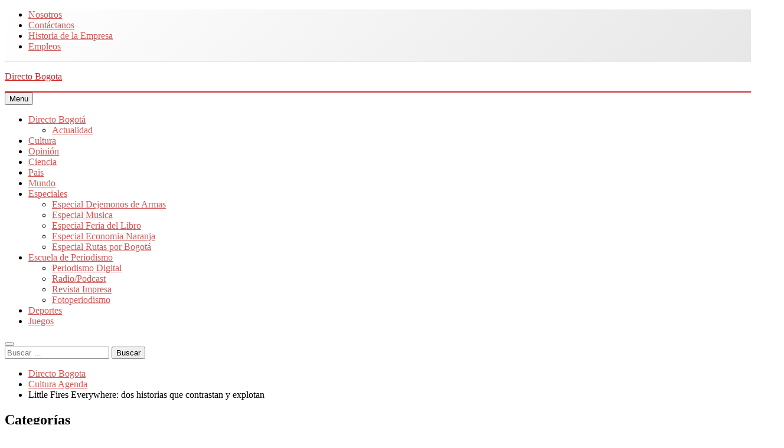

--- FILE ---
content_type: text/html; charset=UTF-8
request_url: https://directobogota.com/cultura/little-fires-everywhere-dos-historias-que-contrastan-y-explotan/
body_size: 17614
content:
<!doctype html>
<html lang="es-CO">
<head>
	<meta charset="UTF-8">
	<meta name="viewport" content="width=device-width, initial-scale=1">
	<link rel="profile" href="https://gmpg.org/xfn/11">
	<meta name='robots' content='index, follow, max-image-preview:large, max-snippet:-1, max-video-preview:-1' />

	<!-- This site is optimized with the Yoast SEO plugin v26.5 - https://yoast.com/wordpress/plugins/seo/ -->
	<title>Little Fires Everywhere: dos historias que contrastan y explotan - Directo Bogota</title>
	<link rel="canonical" href="https://directobogota.com/cultura/little-fires-everywhere-dos-historias-que-contrastan-y-explotan/" />
	<meta property="og:locale" content="es_ES" />
	<meta property="og:type" content="article" />
	<meta property="og:title" content="Little Fires Everywhere: dos historias que contrastan y explotan - Directo Bogota" />
	<meta property="og:description" content="Por: María Camila Dávila Bermúdez // Periodismo Radial Little Fires Everywhere es un bestseller del New York Times escrito por Celeste Ng en 2017 y adaptado en 2020 para televisión por la cadena estadounidense Hulu. Protagonizada por Reese Witherspoon (Elena Richardson en la serie) y Kerry Washington (con el papel de Mia Warren), la serie..." />
	<meta property="og:url" content="https://directobogota.com/cultura/little-fires-everywhere-dos-historias-que-contrastan-y-explotan/" />
	<meta property="og:site_name" content="Directo Bogota" />
	<meta property="article:published_time" content="2024-12-20T06:05:24+00:00" />
	<meta property="article:modified_time" content="2024-12-20T06:05:36+00:00" />
	<meta name="author" content="Derek Gómez" />
	<meta name="twitter:card" content="summary_large_image" />
	<meta name="twitter:creator" content="@https://x.com/Derek0225516533" />
	<meta name="twitter:label1" content="Escrito por" />
	<meta name="twitter:data1" content="Derek Gómez" />
	<meta name="twitter:label2" content="Tiempo de lectura" />
	<meta name="twitter:data2" content="1 minuto" />
	<script type="application/ld+json" class="yoast-schema-graph">{"@context":"https://schema.org","@graph":[{"@type":"WebPage","@id":"https://directobogota.com/cultura/little-fires-everywhere-dos-historias-que-contrastan-y-explotan/","url":"https://directobogota.com/cultura/little-fires-everywhere-dos-historias-que-contrastan-y-explotan/","name":"Little Fires Everywhere: dos historias que contrastan y explotan - Directo Bogota","isPartOf":{"@id":"https://directobogota.com/#website"},"datePublished":"2024-12-20T06:05:24+00:00","dateModified":"2024-12-20T06:05:36+00:00","author":{"@id":"https://directobogota.com/#/schema/person/2e6106cf1faedee079e7d2ae86430c04"},"breadcrumb":{"@id":"https://directobogota.com/cultura/little-fires-everywhere-dos-historias-que-contrastan-y-explotan/#breadcrumb"},"inLanguage":"es-CO","potentialAction":[{"@type":"ReadAction","target":["https://directobogota.com/cultura/little-fires-everywhere-dos-historias-que-contrastan-y-explotan/"]}]},{"@type":"BreadcrumbList","@id":"https://directobogota.com/cultura/little-fires-everywhere-dos-historias-que-contrastan-y-explotan/#breadcrumb","itemListElement":[{"@type":"ListItem","position":1,"name":"Inicio","item":"https://directobogota.com/"},{"@type":"ListItem","position":2,"name":"Little Fires Everywhere: dos historias que contrastan y explotan"}]},{"@type":"WebSite","@id":"https://directobogota.com/#website","url":"https://directobogota.com/","name":"Directo Bogota","description":"","potentialAction":[{"@type":"SearchAction","target":{"@type":"EntryPoint","urlTemplate":"https://directobogota.com/?s={search_term_string}"},"query-input":{"@type":"PropertyValueSpecification","valueRequired":true,"valueName":"search_term_string"}}],"inLanguage":"es-CO"},{"@type":"Person","@id":"https://directobogota.com/#/schema/person/2e6106cf1faedee079e7d2ae86430c04","name":"Derek Gómez","image":{"@type":"ImageObject","inLanguage":"es-CO","@id":"https://directobogota.com/#/schema/person/image/","url":"https://secure.gravatar.com/avatar/e73ce8e8a37fa6e2641e00b61a1165ebb582e34378da5e2e5e8a34abcc599401?s=96&d=mm&r=g","contentUrl":"https://secure.gravatar.com/avatar/e73ce8e8a37fa6e2641e00b61a1165ebb582e34378da5e2e5e8a34abcc599401?s=96&d=mm&r=g","caption":"Derek Gómez"},"description":"Derek Gómez es un apasionado escritor y periodista digital que forma parte del equipo de Directo Bogotá. Con una formación sólida en comunicación social, se ha especializado en el uso de narrativas digitales para contar historias auténticas sobre la ciudad de Bogotá. Su trabajo se enfoca en captar las voces de los habitantes y explorar los rincones de la ciudad, siempre con un enfoque innovador y multimedia. A través de su pluma, busca llevar a los lectores una visión fresca y dinámica de la ciudad, experimentando con las nuevas formas de contar historias en la era digital.","sameAs":["http://directobogota.com","https://x.com/https://x.com/Derek0225516533"],"url":"https://directobogota.com/author/derek-gomez/"}]}</script>
	<!-- / Yoast SEO plugin. -->


<style id='wp-img-auto-sizes-contain-inline-css'>
img:is([sizes=auto i],[sizes^="auto," i]){contain-intrinsic-size:3000px 1500px}
/*# sourceURL=wp-img-auto-sizes-contain-inline-css */
</style>
<link rel='alternate stylesheet' id='powerkit-icons-css' href='https://directobogota.com/wp-content/plugins/powerkit/assets/fonts/powerkit-icons.woff?ver=3.0.4' as='font' type='font/wof' crossorigin />
<link rel='stylesheet' id='powerkit-css' href='https://directobogota.com/wp-content/plugins/powerkit/assets/css/powerkit.css?ver=3.0.4' media='all' />
<style id='wp-block-library-inline-css'>
:root{--wp-block-synced-color:#7a00df;--wp-block-synced-color--rgb:122,0,223;--wp-bound-block-color:var(--wp-block-synced-color);--wp-editor-canvas-background:#ddd;--wp-admin-theme-color:#007cba;--wp-admin-theme-color--rgb:0,124,186;--wp-admin-theme-color-darker-10:#006ba1;--wp-admin-theme-color-darker-10--rgb:0,107,160.5;--wp-admin-theme-color-darker-20:#005a87;--wp-admin-theme-color-darker-20--rgb:0,90,135;--wp-admin-border-width-focus:2px}@media (min-resolution:192dpi){:root{--wp-admin-border-width-focus:1.5px}}.wp-element-button{cursor:pointer}:root .has-very-light-gray-background-color{background-color:#eee}:root .has-very-dark-gray-background-color{background-color:#313131}:root .has-very-light-gray-color{color:#eee}:root .has-very-dark-gray-color{color:#313131}:root .has-vivid-green-cyan-to-vivid-cyan-blue-gradient-background{background:linear-gradient(135deg,#00d084,#0693e3)}:root .has-purple-crush-gradient-background{background:linear-gradient(135deg,#34e2e4,#4721fb 50%,#ab1dfe)}:root .has-hazy-dawn-gradient-background{background:linear-gradient(135deg,#faaca8,#dad0ec)}:root .has-subdued-olive-gradient-background{background:linear-gradient(135deg,#fafae1,#67a671)}:root .has-atomic-cream-gradient-background{background:linear-gradient(135deg,#fdd79a,#004a59)}:root .has-nightshade-gradient-background{background:linear-gradient(135deg,#330968,#31cdcf)}:root .has-midnight-gradient-background{background:linear-gradient(135deg,#020381,#2874fc)}:root{--wp--preset--font-size--normal:16px;--wp--preset--font-size--huge:42px}.has-regular-font-size{font-size:1em}.has-larger-font-size{font-size:2.625em}.has-normal-font-size{font-size:var(--wp--preset--font-size--normal)}.has-huge-font-size{font-size:var(--wp--preset--font-size--huge)}.has-text-align-center{text-align:center}.has-text-align-left{text-align:left}.has-text-align-right{text-align:right}.has-fit-text{white-space:nowrap!important}#end-resizable-editor-section{display:none}.aligncenter{clear:both}.items-justified-left{justify-content:flex-start}.items-justified-center{justify-content:center}.items-justified-right{justify-content:flex-end}.items-justified-space-between{justify-content:space-between}.screen-reader-text{border:0;clip-path:inset(50%);height:1px;margin:-1px;overflow:hidden;padding:0;position:absolute;width:1px;word-wrap:normal!important}.screen-reader-text:focus{background-color:#ddd;clip-path:none;color:#444;display:block;font-size:1em;height:auto;left:5px;line-height:normal;padding:15px 23px 14px;text-decoration:none;top:5px;width:auto;z-index:100000}html :where(.has-border-color){border-style:solid}html :where([style*=border-top-color]){border-top-style:solid}html :where([style*=border-right-color]){border-right-style:solid}html :where([style*=border-bottom-color]){border-bottom-style:solid}html :where([style*=border-left-color]){border-left-style:solid}html :where([style*=border-width]){border-style:solid}html :where([style*=border-top-width]){border-top-style:solid}html :where([style*=border-right-width]){border-right-style:solid}html :where([style*=border-bottom-width]){border-bottom-style:solid}html :where([style*=border-left-width]){border-left-style:solid}html :where(img[class*=wp-image-]){height:auto;max-width:100%}:where(figure){margin:0 0 1em}html :where(.is-position-sticky){--wp-admin--admin-bar--position-offset:var(--wp-admin--admin-bar--height,0px)}@media screen and (max-width:600px){html :where(.is-position-sticky){--wp-admin--admin-bar--position-offset:0px}}

/*# sourceURL=wp-block-library-inline-css */
</style><style id='wp-block-categories-inline-css'>
.wp-block-categories{box-sizing:border-box}.wp-block-categories.alignleft{margin-right:2em}.wp-block-categories.alignright{margin-left:2em}.wp-block-categories.wp-block-categories-dropdown.aligncenter{text-align:center}.wp-block-categories .wp-block-categories__label{display:block;width:100%}
/*# sourceURL=https://directobogota.com/wp-includes/blocks/categories/style.min.css */
</style>
<style id='wp-block-heading-inline-css'>
h1:where(.wp-block-heading).has-background,h2:where(.wp-block-heading).has-background,h3:where(.wp-block-heading).has-background,h4:where(.wp-block-heading).has-background,h5:where(.wp-block-heading).has-background,h6:where(.wp-block-heading).has-background{padding:1.25em 2.375em}h1.has-text-align-left[style*=writing-mode]:where([style*=vertical-lr]),h1.has-text-align-right[style*=writing-mode]:where([style*=vertical-rl]),h2.has-text-align-left[style*=writing-mode]:where([style*=vertical-lr]),h2.has-text-align-right[style*=writing-mode]:where([style*=vertical-rl]),h3.has-text-align-left[style*=writing-mode]:where([style*=vertical-lr]),h3.has-text-align-right[style*=writing-mode]:where([style*=vertical-rl]),h4.has-text-align-left[style*=writing-mode]:where([style*=vertical-lr]),h4.has-text-align-right[style*=writing-mode]:where([style*=vertical-rl]),h5.has-text-align-left[style*=writing-mode]:where([style*=vertical-lr]),h5.has-text-align-right[style*=writing-mode]:where([style*=vertical-rl]),h6.has-text-align-left[style*=writing-mode]:where([style*=vertical-lr]),h6.has-text-align-right[style*=writing-mode]:where([style*=vertical-rl]){rotate:180deg}
/*# sourceURL=https://directobogota.com/wp-includes/blocks/heading/style.min.css */
</style>
<style id='wp-block-search-inline-css'>
.wp-block-search__button{margin-left:10px;word-break:normal}.wp-block-search__button.has-icon{line-height:0}.wp-block-search__button svg{height:1.25em;min-height:24px;min-width:24px;width:1.25em;fill:currentColor;vertical-align:text-bottom}:where(.wp-block-search__button){border:1px solid #ccc;padding:6px 10px}.wp-block-search__inside-wrapper{display:flex;flex:auto;flex-wrap:nowrap;max-width:100%}.wp-block-search__label{width:100%}.wp-block-search.wp-block-search__button-only .wp-block-search__button{box-sizing:border-box;display:flex;flex-shrink:0;justify-content:center;margin-left:0;max-width:100%}.wp-block-search.wp-block-search__button-only .wp-block-search__inside-wrapper{min-width:0!important;transition-property:width}.wp-block-search.wp-block-search__button-only .wp-block-search__input{flex-basis:100%;transition-duration:.3s}.wp-block-search.wp-block-search__button-only.wp-block-search__searchfield-hidden,.wp-block-search.wp-block-search__button-only.wp-block-search__searchfield-hidden .wp-block-search__inside-wrapper{overflow:hidden}.wp-block-search.wp-block-search__button-only.wp-block-search__searchfield-hidden .wp-block-search__input{border-left-width:0!important;border-right-width:0!important;flex-basis:0;flex-grow:0;margin:0;min-width:0!important;padding-left:0!important;padding-right:0!important;width:0!important}:where(.wp-block-search__input){appearance:none;border:1px solid #949494;flex-grow:1;font-family:inherit;font-size:inherit;font-style:inherit;font-weight:inherit;letter-spacing:inherit;line-height:inherit;margin-left:0;margin-right:0;min-width:3rem;padding:8px;text-decoration:unset!important;text-transform:inherit}:where(.wp-block-search__button-inside .wp-block-search__inside-wrapper){background-color:#fff;border:1px solid #949494;box-sizing:border-box;padding:4px}:where(.wp-block-search__button-inside .wp-block-search__inside-wrapper) .wp-block-search__input{border:none;border-radius:0;padding:0 4px}:where(.wp-block-search__button-inside .wp-block-search__inside-wrapper) .wp-block-search__input:focus{outline:none}:where(.wp-block-search__button-inside .wp-block-search__inside-wrapper) :where(.wp-block-search__button){padding:4px 8px}.wp-block-search.aligncenter .wp-block-search__inside-wrapper{margin:auto}.wp-block[data-align=right] .wp-block-search.wp-block-search__button-only .wp-block-search__inside-wrapper{float:right}
/*# sourceURL=https://directobogota.com/wp-includes/blocks/search/style.min.css */
</style>
<style id='wp-block-group-inline-css'>
.wp-block-group{box-sizing:border-box}:where(.wp-block-group.wp-block-group-is-layout-constrained){position:relative}
/*# sourceURL=https://directobogota.com/wp-includes/blocks/group/style.min.css */
</style>
<style id='global-styles-inline-css'>
:root{--wp--preset--aspect-ratio--square: 1;--wp--preset--aspect-ratio--4-3: 4/3;--wp--preset--aspect-ratio--3-4: 3/4;--wp--preset--aspect-ratio--3-2: 3/2;--wp--preset--aspect-ratio--2-3: 2/3;--wp--preset--aspect-ratio--16-9: 16/9;--wp--preset--aspect-ratio--9-16: 9/16;--wp--preset--color--black: #000000;--wp--preset--color--cyan-bluish-gray: #abb8c3;--wp--preset--color--white: #ffffff;--wp--preset--color--pale-pink: #f78da7;--wp--preset--color--vivid-red: #cf2e2e;--wp--preset--color--luminous-vivid-orange: #ff6900;--wp--preset--color--luminous-vivid-amber: #fcb900;--wp--preset--color--light-green-cyan: #7bdcb5;--wp--preset--color--vivid-green-cyan: #00d084;--wp--preset--color--pale-cyan-blue: #8ed1fc;--wp--preset--color--vivid-cyan-blue: #0693e3;--wp--preset--color--vivid-purple: #9b51e0;--wp--preset--gradient--vivid-cyan-blue-to-vivid-purple: linear-gradient(135deg,rgb(6,147,227) 0%,rgb(155,81,224) 100%);--wp--preset--gradient--light-green-cyan-to-vivid-green-cyan: linear-gradient(135deg,rgb(122,220,180) 0%,rgb(0,208,130) 100%);--wp--preset--gradient--luminous-vivid-amber-to-luminous-vivid-orange: linear-gradient(135deg,rgb(252,185,0) 0%,rgb(255,105,0) 100%);--wp--preset--gradient--luminous-vivid-orange-to-vivid-red: linear-gradient(135deg,rgb(255,105,0) 0%,rgb(207,46,46) 100%);--wp--preset--gradient--very-light-gray-to-cyan-bluish-gray: linear-gradient(135deg,rgb(238,238,238) 0%,rgb(169,184,195) 100%);--wp--preset--gradient--cool-to-warm-spectrum: linear-gradient(135deg,rgb(74,234,220) 0%,rgb(151,120,209) 20%,rgb(207,42,186) 40%,rgb(238,44,130) 60%,rgb(251,105,98) 80%,rgb(254,248,76) 100%);--wp--preset--gradient--blush-light-purple: linear-gradient(135deg,rgb(255,206,236) 0%,rgb(152,150,240) 100%);--wp--preset--gradient--blush-bordeaux: linear-gradient(135deg,rgb(254,205,165) 0%,rgb(254,45,45) 50%,rgb(107,0,62) 100%);--wp--preset--gradient--luminous-dusk: linear-gradient(135deg,rgb(255,203,112) 0%,rgb(199,81,192) 50%,rgb(65,88,208) 100%);--wp--preset--gradient--pale-ocean: linear-gradient(135deg,rgb(255,245,203) 0%,rgb(182,227,212) 50%,rgb(51,167,181) 100%);--wp--preset--gradient--electric-grass: linear-gradient(135deg,rgb(202,248,128) 0%,rgb(113,206,126) 100%);--wp--preset--gradient--midnight: linear-gradient(135deg,rgb(2,3,129) 0%,rgb(40,116,252) 100%);--wp--preset--font-size--small: 13px;--wp--preset--font-size--medium: 20px;--wp--preset--font-size--large: 36px;--wp--preset--font-size--x-large: 42px;--wp--preset--spacing--20: 0.44rem;--wp--preset--spacing--30: 0.67rem;--wp--preset--spacing--40: 1rem;--wp--preset--spacing--50: 1.5rem;--wp--preset--spacing--60: 2.25rem;--wp--preset--spacing--70: 3.38rem;--wp--preset--spacing--80: 5.06rem;--wp--preset--shadow--natural: 6px 6px 9px rgba(0, 0, 0, 0.2);--wp--preset--shadow--deep: 12px 12px 50px rgba(0, 0, 0, 0.4);--wp--preset--shadow--sharp: 6px 6px 0px rgba(0, 0, 0, 0.2);--wp--preset--shadow--outlined: 6px 6px 0px -3px rgb(255, 255, 255), 6px 6px rgb(0, 0, 0);--wp--preset--shadow--crisp: 6px 6px 0px rgb(0, 0, 0);}:where(.is-layout-flex){gap: 0.5em;}:where(.is-layout-grid){gap: 0.5em;}body .is-layout-flex{display: flex;}.is-layout-flex{flex-wrap: wrap;align-items: center;}.is-layout-flex > :is(*, div){margin: 0;}body .is-layout-grid{display: grid;}.is-layout-grid > :is(*, div){margin: 0;}:where(.wp-block-columns.is-layout-flex){gap: 2em;}:where(.wp-block-columns.is-layout-grid){gap: 2em;}:where(.wp-block-post-template.is-layout-flex){gap: 1.25em;}:where(.wp-block-post-template.is-layout-grid){gap: 1.25em;}.has-black-color{color: var(--wp--preset--color--black) !important;}.has-cyan-bluish-gray-color{color: var(--wp--preset--color--cyan-bluish-gray) !important;}.has-white-color{color: var(--wp--preset--color--white) !important;}.has-pale-pink-color{color: var(--wp--preset--color--pale-pink) !important;}.has-vivid-red-color{color: var(--wp--preset--color--vivid-red) !important;}.has-luminous-vivid-orange-color{color: var(--wp--preset--color--luminous-vivid-orange) !important;}.has-luminous-vivid-amber-color{color: var(--wp--preset--color--luminous-vivid-amber) !important;}.has-light-green-cyan-color{color: var(--wp--preset--color--light-green-cyan) !important;}.has-vivid-green-cyan-color{color: var(--wp--preset--color--vivid-green-cyan) !important;}.has-pale-cyan-blue-color{color: var(--wp--preset--color--pale-cyan-blue) !important;}.has-vivid-cyan-blue-color{color: var(--wp--preset--color--vivid-cyan-blue) !important;}.has-vivid-purple-color{color: var(--wp--preset--color--vivid-purple) !important;}.has-black-background-color{background-color: var(--wp--preset--color--black) !important;}.has-cyan-bluish-gray-background-color{background-color: var(--wp--preset--color--cyan-bluish-gray) !important;}.has-white-background-color{background-color: var(--wp--preset--color--white) !important;}.has-pale-pink-background-color{background-color: var(--wp--preset--color--pale-pink) !important;}.has-vivid-red-background-color{background-color: var(--wp--preset--color--vivid-red) !important;}.has-luminous-vivid-orange-background-color{background-color: var(--wp--preset--color--luminous-vivid-orange) !important;}.has-luminous-vivid-amber-background-color{background-color: var(--wp--preset--color--luminous-vivid-amber) !important;}.has-light-green-cyan-background-color{background-color: var(--wp--preset--color--light-green-cyan) !important;}.has-vivid-green-cyan-background-color{background-color: var(--wp--preset--color--vivid-green-cyan) !important;}.has-pale-cyan-blue-background-color{background-color: var(--wp--preset--color--pale-cyan-blue) !important;}.has-vivid-cyan-blue-background-color{background-color: var(--wp--preset--color--vivid-cyan-blue) !important;}.has-vivid-purple-background-color{background-color: var(--wp--preset--color--vivid-purple) !important;}.has-black-border-color{border-color: var(--wp--preset--color--black) !important;}.has-cyan-bluish-gray-border-color{border-color: var(--wp--preset--color--cyan-bluish-gray) !important;}.has-white-border-color{border-color: var(--wp--preset--color--white) !important;}.has-pale-pink-border-color{border-color: var(--wp--preset--color--pale-pink) !important;}.has-vivid-red-border-color{border-color: var(--wp--preset--color--vivid-red) !important;}.has-luminous-vivid-orange-border-color{border-color: var(--wp--preset--color--luminous-vivid-orange) !important;}.has-luminous-vivid-amber-border-color{border-color: var(--wp--preset--color--luminous-vivid-amber) !important;}.has-light-green-cyan-border-color{border-color: var(--wp--preset--color--light-green-cyan) !important;}.has-vivid-green-cyan-border-color{border-color: var(--wp--preset--color--vivid-green-cyan) !important;}.has-pale-cyan-blue-border-color{border-color: var(--wp--preset--color--pale-cyan-blue) !important;}.has-vivid-cyan-blue-border-color{border-color: var(--wp--preset--color--vivid-cyan-blue) !important;}.has-vivid-purple-border-color{border-color: var(--wp--preset--color--vivid-purple) !important;}.has-vivid-cyan-blue-to-vivid-purple-gradient-background{background: var(--wp--preset--gradient--vivid-cyan-blue-to-vivid-purple) !important;}.has-light-green-cyan-to-vivid-green-cyan-gradient-background{background: var(--wp--preset--gradient--light-green-cyan-to-vivid-green-cyan) !important;}.has-luminous-vivid-amber-to-luminous-vivid-orange-gradient-background{background: var(--wp--preset--gradient--luminous-vivid-amber-to-luminous-vivid-orange) !important;}.has-luminous-vivid-orange-to-vivid-red-gradient-background{background: var(--wp--preset--gradient--luminous-vivid-orange-to-vivid-red) !important;}.has-very-light-gray-to-cyan-bluish-gray-gradient-background{background: var(--wp--preset--gradient--very-light-gray-to-cyan-bluish-gray) !important;}.has-cool-to-warm-spectrum-gradient-background{background: var(--wp--preset--gradient--cool-to-warm-spectrum) !important;}.has-blush-light-purple-gradient-background{background: var(--wp--preset--gradient--blush-light-purple) !important;}.has-blush-bordeaux-gradient-background{background: var(--wp--preset--gradient--blush-bordeaux) !important;}.has-luminous-dusk-gradient-background{background: var(--wp--preset--gradient--luminous-dusk) !important;}.has-pale-ocean-gradient-background{background: var(--wp--preset--gradient--pale-ocean) !important;}.has-electric-grass-gradient-background{background: var(--wp--preset--gradient--electric-grass) !important;}.has-midnight-gradient-background{background: var(--wp--preset--gradient--midnight) !important;}.has-small-font-size{font-size: var(--wp--preset--font-size--small) !important;}.has-medium-font-size{font-size: var(--wp--preset--font-size--medium) !important;}.has-large-font-size{font-size: var(--wp--preset--font-size--large) !important;}.has-x-large-font-size{font-size: var(--wp--preset--font-size--x-large) !important;}
/*# sourceURL=global-styles-inline-css */
</style>

<style id='classic-theme-styles-inline-css'>
/*! This file is auto-generated */
.wp-block-button__link{color:#fff;background-color:#32373c;border-radius:9999px;box-shadow:none;text-decoration:none;padding:calc(.667em + 2px) calc(1.333em + 2px);font-size:1.125em}.wp-block-file__button{background:#32373c;color:#fff;text-decoration:none}
/*# sourceURL=/wp-includes/css/classic-themes.min.css */
</style>
<link rel='stylesheet' id='powerkit-author-box-css' href='https://directobogota.com/wp-content/plugins/powerkit/modules/author-box/public/css/public-powerkit-author-box.css?ver=3.0.4' media='all' />
<link rel='stylesheet' id='powerkit-basic-elements-css' href='https://directobogota.com/wp-content/plugins/powerkit/modules/basic-elements/public/css/public-powerkit-basic-elements.css?ver=3.0.4' media='screen' />
<link rel='stylesheet' id='powerkit-coming-soon-css' href='https://directobogota.com/wp-content/plugins/powerkit/modules/coming-soon/public/css/public-powerkit-coming-soon.css?ver=3.0.4' media='all' />
<link rel='stylesheet' id='powerkit-content-formatting-css' href='https://directobogota.com/wp-content/plugins/powerkit/modules/content-formatting/public/css/public-powerkit-content-formatting.css?ver=3.0.4' media='all' />
<link rel='stylesheet' id='powerkit-сontributors-css' href='https://directobogota.com/wp-content/plugins/powerkit/modules/contributors/public/css/public-powerkit-contributors.css?ver=3.0.4' media='all' />
<link rel='stylesheet' id='powerkit-facebook-css' href='https://directobogota.com/wp-content/plugins/powerkit/modules/facebook/public/css/public-powerkit-facebook.css?ver=3.0.4' media='all' />
<link rel='stylesheet' id='powerkit-featured-categories-css' href='https://directobogota.com/wp-content/plugins/powerkit/modules/featured-categories/public/css/public-powerkit-featured-categories.css?ver=3.0.4' media='all' />
<link rel='stylesheet' id='powerkit-inline-posts-css' href='https://directobogota.com/wp-content/plugins/powerkit/modules/inline-posts/public/css/public-powerkit-inline-posts.css?ver=3.0.4' media='all' />
<link rel='stylesheet' id='powerkit-instagram-css' href='https://directobogota.com/wp-content/plugins/powerkit/modules/instagram/public/css/public-powerkit-instagram.css?ver=3.0.4' media='all' />
<link rel='stylesheet' id='powerkit-justified-gallery-css' href='https://directobogota.com/wp-content/plugins/powerkit/modules/justified-gallery/public/css/public-powerkit-justified-gallery.css?ver=3.0.4' media='all' />
<link rel='stylesheet' id='glightbox-css' href='https://directobogota.com/wp-content/plugins/powerkit/modules/lightbox/public/css/glightbox.min.css?ver=3.0.4' media='all' />
<link rel='stylesheet' id='powerkit-lightbox-css' href='https://directobogota.com/wp-content/plugins/powerkit/modules/lightbox/public/css/public-powerkit-lightbox.css?ver=3.0.4' media='all' />
<link rel='stylesheet' id='powerkit-opt-in-forms-css' href='https://directobogota.com/wp-content/plugins/powerkit/modules/opt-in-forms/public/css/public-powerkit-opt-in-forms.css?ver=3.0.4' media='all' />
<link rel='stylesheet' id='powerkit-pinterest-css' href='https://directobogota.com/wp-content/plugins/powerkit/modules/pinterest/public/css/public-powerkit-pinterest.css?ver=3.0.4' media='all' />
<link rel='stylesheet' id='powerkit-widget-posts-css' href='https://directobogota.com/wp-content/plugins/powerkit/modules/posts/public/css/public-powerkit-widget-posts.css?ver=3.0.4' media='all' />
<link rel='stylesheet' id='powerkit-scroll-to-top-css' href='https://directobogota.com/wp-content/plugins/powerkit/modules/scroll-to-top/public/css/public-powerkit-scroll-to-top.css?ver=3.0.4' media='all' />
<link rel='stylesheet' id='powerkit-share-buttons-css' href='https://directobogota.com/wp-content/plugins/powerkit/modules/share-buttons/public/css/public-powerkit-share-buttons.css?ver=3.0.4' media='all' />
<link rel='stylesheet' id='powerkit-slider-gallery-css' href='https://directobogota.com/wp-content/plugins/powerkit/modules/slider-gallery/public/css/public-powerkit-slider-gallery.css?ver=3.0.4' media='all' />
<link rel='stylesheet' id='powerkit-social-links-css' href='https://directobogota.com/wp-content/plugins/powerkit/modules/social-links/public/css/public-powerkit-social-links.css?ver=3.0.4' media='all' />
<link rel='stylesheet' id='powerkit-table-of-contents-css' href='https://directobogota.com/wp-content/plugins/powerkit/modules/table-of-contents/public/css/public-powerkit-table-of-contents.css?ver=3.0.4' media='all' />
<link rel='stylesheet' id='powerkit-twitter-css' href='https://directobogota.com/wp-content/plugins/powerkit/modules/twitter/public/css/public-powerkit-twitter.css?ver=3.0.4' media='all' />
<link rel='stylesheet' id='powerkit-widget-about-css' href='https://directobogota.com/wp-content/plugins/powerkit/modules/widget-about/public/css/public-powerkit-widget-about.css?ver=3.0.4' media='all' />
<link rel='stylesheet' id='fontawesome-css' href='https://directobogota.com/wp-content/themes/trendy-news/assets/lib/fontawesome/css/all.min.css?ver=5.15.3' media='all' />
<link rel='stylesheet' id='slick-css' href='https://directobogota.com/wp-content/themes/trendy-news/assets/lib/slick/slick.css?ver=1.8.1' media='all' />
<link rel='stylesheet' id='trendy-news-typo-fonts-css' href='https://directobogota.com/wp-content/fonts/bc0f5c20e8bf494e409f9ddfdd4bc379.css' media='all' />
<link rel='stylesheet' id='trendy-news-style-css' href='https://directobogota.com/wp-content/themes/trendy-news/style.css?ver=1.0.16' media='all' />
<style id='trendy-news-style-inline-css'>
body.tn_font_typography{ --tn-global-preset-color-1: #64748b;}
 body.tn_font_typography{ --tn-global-preset-color-2: #27272a;}
 body.tn_font_typography{ --tn-global-preset-color-3: #d12626;}
 body.tn_font_typography{ --tn-global-preset-color-4: #eab308;}
 body.tn_font_typography{ --tn-global-preset-color-5: #84cc16;}
 body.tn_font_typography{ --tn-global-preset-color-6: #22c55e;}
 body.tn_font_typography{ --tn-global-preset-gradient-color-1: linear-gradient( 135deg, #485563 10%, #29323c 100%);}
 body.tn_font_typography{ --tn-global-preset-gradient-color-2: linear-gradient( 135deg, #FF512F 10%, #F09819 100%);}
 body.tn_font_typography{ --tn-global-preset-gradient-color-3: linear-gradient( 135deg, #00416A 10%, #E4E5E6 100%);}
 body.tn_font_typography{ --tn-global-preset-gradient-color-4: linear-gradient( 135deg, #CE9FFC 10%, #7367F0 100%);}
 body.tn_font_typography{ --tn-global-preset-gradient-color-5: linear-gradient( 135deg, #90F7EC 10%, #32CCBC 100%);}
 body.tn_font_typography{ --tn-global-preset-gradient-color-6: linear-gradient( 135deg, #81FBB8 10%, #28C76F 100%);}
.tn_font_typography { --header-padding: 35px;} .tn_font_typography { --header-padding-tablet: 30px;} .tn_font_typography { --header-padding-smartphone: 30px;} body.tn_font_typography{ --theme-block-top-border-color: linear-gradient(135deg,rgb(182,230,249) 2%,rgb(40,157,204) 53%,rgb(182,230,249) 100%);}
body .site-header.layout--default .top-header{ border-bottom: 1px solid #E8E8E8;}.tn_main_body .site-header.layout--default .top-header{ background: linear-gradient(135deg,rgb(255,255,255) 0%,rgb(231,231,231) 100%)}.tn_font_typography { --site-title-family : Encode Sans Condensed; }
.tn_font_typography { --site-title-weight : 700; }
.tn_font_typography { --site-title-texttransform : capitalize; }
.tn_font_typography { --site-title-textdecoration : none; }
.tn_font_typography { --site-title-size : 45px; }
.tn_font_typography { --site-title-size-tab : 43px; }
.tn_font_typography { --site-title-size-mobile : 40px; }
.tn_font_typography { --site-title-lineheight : 45px; }
.tn_font_typography { --site-title-lineheight-tab : 42px; }
.tn_font_typography { --site-title-lineheight-mobile : 40px; }
.tn_font_typography { --site-title-letterspacing : 0px; }
.tn_font_typography { --site-title-letterspacing-tab : 0px; }
.tn_font_typography { --site-title-letterspacing-mobile : 0px; }
body .site-branding img.custom-logo{ width: 100px; }@media(max-width: 940px) { body .site-branding img.custom-logo{ width: 200px; } }
@media(max-width: 610px) { body .site-branding img.custom-logo{ width: 200px; } }
body.tn_font_typography { --site-bk-color: #f8f8f8}.tn_font_typography  { --move-to-top-background-color: #d25656;}.tn_font_typography  { --move-to-top-background-color-hover : #d68c8c; }.tn_font_typography  { --move-to-top-color: #fff;}.tn_font_typography  { --move-to-top-color-hover : #fff; }.ads-banner{ display : none;}@media(max-width: 940px) and (min-width:611px) { .ads-banner{ display : none;} }@media(max-width: 610px) { .ads-banner{ display : none;} }body #tn-scroll-to-top{ padding: 8px 20px 8px 20px; }@media(max-width: 940px) { body #tn-scroll-to-top{ padding: 8px 20px 8px 20px; } }
@media(max-width: 610px) { body #tn-scroll-to-top{ padding: 8px 20px 8px 20px; } }
@media(max-width: 610px) { body #tn-scroll-to-top.show{ display : none;} }body #tn-scroll-to-top{ border: 1px none #000000;}body .menu-section .row{ border-bottom: 1px none var( --theme-color-red );}body .site-header.layout--default .menu-section .row{ border-top: 2px solid var( --theme-color-red );}body.tn_main_body{ --move-to-top-font-size: 16px;}
body.tn_main_body{ --move-to-top-font-size-tablet: 14px;}
body.tn_main_body{ --move-to-top-font-size-smartphone: 12px;}
body .site-footer.dark_bk{ border-top: 5px solid var( --theme-color-red );} body.tn_main_body{ --theme-color-red: var( --tn-global-preset-color-3 );} body.trendy_news_dark_mode{ --theme-color-red: var( --tn-global-preset-color-3 );}.tn_main_body .main-navigation ul.menu ul li, .tn_main_body  .main-navigation ul.nav-menu ul li a, .tn_main_body .main-navigation ul.menu ul, .tn_main_body .main-navigation ul.nav-menu ul{ border-color: ;}.tn_main_body .main-navigation ul.menu ul li, .tn_main_body  .main-navigation ul.nav-menu ul li a, .tn_main_body .main-navigation ul.menu ul, .tn_main_body .main-navigation ul.nav-menu ul li{ border-color: ;}body .post-categories .cat-item.cat-15 { background-color : var( --tn-global-preset-color-3 )} body .tn-category-no-bk .post-categories .cat-item.cat-15 a  { color : var( --tn-global-preset-color-3 )} body .post-categories .cat-item.cat-1 { background-color : var( --tn-global-preset-color-3 )} body .tn-category-no-bk .post-categories .cat-item.cat-1 a  { color : var( --tn-global-preset-color-3 )} body .post-categories .cat-item.cat-63 { background-color : #289dcc} body .tn-category-no-bk .post-categories .cat-item.cat-63 a  { color : #289dcc} body .post-categories .cat-item.cat-27 { background-color : var( --tn-global-preset-color-3 )} body .tn-category-no-bk .post-categories .cat-item.cat-27 a  { color : var( --tn-global-preset-color-3 )} body .post-categories .cat-item.cat-5 { background-color : var( --tn-global-preset-color-3 )} body .tn-category-no-bk .post-categories .cat-item.cat-5 a  { color : var( --tn-global-preset-color-3 )} body .post-categories .cat-item.cat-3 { background-color : var( --tn-global-preset-color-3 )} body .tn-category-no-bk .post-categories .cat-item.cat-3 a  { color : var( --tn-global-preset-color-3 )} body .post-categories .cat-item.cat-16 { background-color : var( --tn-global-preset-color-3 )} body .tn-category-no-bk .post-categories .cat-item.cat-16 a  { color : var( --tn-global-preset-color-3 )} body .post-categories .cat-item.cat-14 { background-color : var( --tn-global-preset-color-3 )} body .tn-category-no-bk .post-categories .cat-item.cat-14 a  { color : var( --tn-global-preset-color-3 )} body .post-categories .cat-item.cat-4 { background-color : var( --tn-global-preset-color-3 )} body .tn-category-no-bk .post-categories .cat-item.cat-4 a  { color : var( --tn-global-preset-color-3 )} body .post-categories .cat-item.cat-6 { background-color : var( --tn-global-preset-color-3 )} body .tn-category-no-bk .post-categories .cat-item.cat-6 a  { color : var( --tn-global-preset-color-3 )} body .post-categories .cat-item.cat-10 { background-color : var( --tn-global-preset-color-3 )} body .tn-category-no-bk .post-categories .cat-item.cat-10 a  { color : var( --tn-global-preset-color-3 )} body .post-categories .cat-item.cat-22 { background-color : var( --tn-global-preset-color-3 )} body .tn-category-no-bk .post-categories .cat-item.cat-22 a  { color : var( --tn-global-preset-color-3 )} body .post-categories .cat-item.cat-9 { background-color : var( --tn-global-preset-color-3 )} body .tn-category-no-bk .post-categories .cat-item.cat-9 a  { color : var( --tn-global-preset-color-3 )} body .post-categories .cat-item.cat-25 { background-color : var( --tn-global-preset-color-3 )} body .tn-category-no-bk .post-categories .cat-item.cat-25 a  { color : var( --tn-global-preset-color-3 )} body .post-categories .cat-item.cat-13 { background-color : var( --tn-global-preset-color-3 )} body .tn-category-no-bk .post-categories .cat-item.cat-13 a  { color : var( --tn-global-preset-color-3 )} body .post-categories .cat-item.cat-7 { background-color : var( --tn-global-preset-color-3 )} body .tn-category-no-bk .post-categories .cat-item.cat-7 a  { color : var( --tn-global-preset-color-3 )} body .post-categories .cat-item.cat-21 { background-color : var( --tn-global-preset-color-3 )} body .tn-category-no-bk .post-categories .cat-item.cat-21 a  { color : var( --tn-global-preset-color-3 )} body .post-categories .cat-item.cat-17 { background-color : var( --tn-global-preset-color-3 )} body .tn-category-no-bk .post-categories .cat-item.cat-17 a  { color : var( --tn-global-preset-color-3 )} body .post-categories .cat-item.cat-24 { background-color : var( --tn-global-preset-color-3 )} body .tn-category-no-bk .post-categories .cat-item.cat-24 a  { color : var( --tn-global-preset-color-3 )} body .post-categories .cat-item.cat-12 { background-color : var( --tn-global-preset-color-3 )} body .tn-category-no-bk .post-categories .cat-item.cat-12 a  { color : var( --tn-global-preset-color-3 )} body .post-categories .cat-item.cat-28 { background-color : var( --tn-global-preset-color-3 )} body .tn-category-no-bk .post-categories .cat-item.cat-28 a  { color : var( --tn-global-preset-color-3 )} body .post-categories .cat-item.cat-20 { background-color : var( --tn-global-preset-color-3 )} body .tn-category-no-bk .post-categories .cat-item.cat-20 a  { color : var( --tn-global-preset-color-3 )} body .post-categories .cat-item.cat-26 { background-color : var( --tn-global-preset-color-3 )} body .tn-category-no-bk .post-categories .cat-item.cat-26 a  { color : var( --tn-global-preset-color-3 )} body .post-categories .cat-item.cat-11 { background-color : var( --tn-global-preset-color-3 )} body .tn-category-no-bk .post-categories .cat-item.cat-11 a  { color : var( --tn-global-preset-color-3 )} body .post-categories .cat-item.cat-8 { background-color : var( --tn-global-preset-color-3 )} body .tn-category-no-bk .post-categories .cat-item.cat-8 a  { color : var( --tn-global-preset-color-3 )} body .post-categories .cat-item.cat-19 { background-color : var( --tn-global-preset-color-3 )} body .tn-category-no-bk .post-categories .cat-item.cat-19 a  { color : var( --tn-global-preset-color-3 )} body .post-categories .cat-item.cat-18 { background-color : var( --tn-global-preset-color-3 )} body .tn-category-no-bk .post-categories .cat-item.cat-18 a  { color : var( --tn-global-preset-color-3 )}
/*# sourceURL=trendy-news-style-inline-css */
</style>
<link rel='stylesheet' id='trendy-news-main-style-css' href='https://directobogota.com/wp-content/themes/trendy-news/assets/css/main.css?ver=1.0.16' media='all' />
<link rel='stylesheet' id='trendy-news-loader-style-css' href='https://directobogota.com/wp-content/themes/trendy-news/assets/css/loader.css?ver=1.0.16' media='all' />
<link rel='stylesheet' id='trendy-news-responsive-style-css' href='https://directobogota.com/wp-content/themes/trendy-news/assets/css/responsive.css?ver=1.0.16' media='all' />
<link rel='stylesheet' id='wp-block-paragraph-css' href='https://directobogota.com/wp-includes/blocks/paragraph/style.min.css?ver=6.9' media='all' />
<script src="https://directobogota.com/wp-includes/js/jquery/jquery.min.js?ver=3.7.1" id="jquery-core-js"></script>
<script src="https://directobogota.com/wp-includes/js/jquery/jquery-migrate.min.js?ver=3.4.1" id="jquery-migrate-js"></script>
<link rel="pingback" href="https://directobogota.com/xmlrpc.php">		<style type="text/css">
							header .site-title a, header .site-title a:after  {
					color: #d12626;
				}
				header .site-title a:hover {
					color: #000000;
				}
								.site-description {
						position: absolute;
						clip: rect(1px, 1px, 1px, 1px);
					}
						</style>
		<link rel="icon" href="https://directobogota.com/wp-content/uploads/2024/12/db-logo-80x80.png" sizes="32x32" />
<link rel="icon" href="https://directobogota.com/wp-content/uploads/2024/12/db-logo-300x300.png" sizes="192x192" />
<link rel="apple-touch-icon" href="https://directobogota.com/wp-content/uploads/2024/12/db-logo-300x300.png" />
<meta name="msapplication-TileImage" content="https://directobogota.com/wp-content/uploads/2024/12/db-logo-300x300.png" />
		<style id="wp-custom-css">
			.widget ul li a:before {display:none}
	
.pk-widget-posts .pk-post-data .entry-title {margin-top: -5px;
	font-size: 15px;}

.pk-post-item .widget ul li, .widget ol li {padding:0px;}

body.tn_font_typography {
    --theme-block-top-border-color: linear-gradient(135deg, #ffcccc 2%, #d12626 53%, #ffcccc 100%);
}

.post, .page {
    margin: 0 0 0.5em;
}

.main-navigation .nav.menu li:hover {color:#d25656}

#slick-slide-control00 {display:none}

#main-banner-section {display:none}

.site-header.layout--default .top-menu {padding-left:0px}


.main-navigation .menu li a:hover, .main-navigation .nav.menu li a:hover {
	color:#d25656}

.main-navigation .menu li.current-menu-item > a, .main-navigation .nav.menu li.current-menu-item > a, .main-navigation .menu li.current_page_item > a, .main-navigation .nav.menu li.current_page_item > a {color:#d25656}

.main-navigation .menu li.current-menu-item > a, .main-navigation .nav.menu li.current-menu-item > a, .main-navigation .menu li.current_page_item > a, .main-navigation .nav.menu li.current_page_item > a:hover {color:#d25656}


.pk-scroll-to-top {display:none}

#tn-scroll-to-top {background:#d25656}

.post-meta span.post-comment:before {padding-left: 0px;margin-left: 0px;}

.pk-widget-author a {color:#d25656}

a {color:#d25656}		</style>
		<style id="kirki-inline-styles"></style></head>

<body class="wp-singular post-template-default single single-post postid-242 single-format-standard wp-theme-trendy-news trendy-news-title-none trendy-news-image-hover--effect-none site-full-width--layout tn_site_block_border_top sidebar-sticky right-sidebar tn_main_body tn_font_typography" itemtype='https://schema.org/Blog' itemscope='itemscope'>
<div id="page" class="site">
	<a class="skip-link screen-reader-text" href="#primary">Skip to content</a>
		
	<header id="masthead" class="site-header layout--default layout--one">
		<div class="top-header"><div class="tn-container"><div class="row">         <div class="top-menu">
				<div class="menu-top-header-menu-container"><ul id="top-header-menu" class="menu"><li id="menu-item-1357" class="menu-item menu-item-type-post_type menu-item-object-page menu-item-1357"><a href="https://directobogota.com/nosotros/">Nosotros</a></li>
<li id="menu-item-1359" class="menu-item menu-item-type-post_type menu-item-object-page menu-item-1359"><a href="https://directobogota.com/contactanos/">Contáctanos</a></li>
<li id="menu-item-1360" class="menu-item menu-item-type-post_type menu-item-object-page menu-item-1360"><a href="https://directobogota.com/historia-de-la-empresa/">Historia de la Empresa</a></li>
<li id="menu-item-1358" class="menu-item menu-item-type-post_type menu-item-object-page menu-item-1358"><a href="https://directobogota.com/empleos/">Empleos</a></li>
</ul></div>			</div>
              <div class="social-icons-wrap">
           <div class="social-icons">					<a class="social-icon" href="https://www.facebook.com/directobogota/" target="_blank"><i class="fab fa-facebook-f"></i></a>
							<a class="social-icon" href="https://www.instagram.com/directobogota_/" target="_blank"><i class="fab fa-instagram"></i></a>
							<a class="social-icon" href="https://x.com/directobogota" target="_blank"><i class="fab fa-twitter"></i></a>
							<a class="social-icon" href="https://www.youtube.com/channel/UC_EFfWJbGQc-V-jLV8XoTjQ" target="_blank"><i class="fab fa-youtube"></i></a>
		</div>        </div>
     </div></div></div>        <div class="main-header">
            <div class="site-branding-section">
                <div class="tn-container">
                    <div class="row">
                                    <div class="site-branding">
                                        <p class="site-title"><a href="https://directobogota.com/" rel="home">Directo Bogota</a></p>
                            </div><!-- .site-branding -->
                             </div>
                </div>
            </div>
            <div class="menu-section">
                <div class="tn-container">
                    <div class="row">
                                <nav id="site-navigation" class="main-navigation hover-effect--none">
            <button class="menu-toggle" aria-controls="primary-menu" aria-expanded="false">
                <div id="tn_menu_burger">
                    <span></span>
                    <span></span>
                    <span></span>
                </div>
                <span class="menu_txt">Menu</span></button>
            <div class="menu-header-menu-container"><ul id="header-menu" class="menu"><li id="menu-item-1366" class="menu-item menu-item-type-taxonomy menu-item-object-category menu-item-has-children menu-item-1366"><a href="https://directobogota.com/category/directo-bogota/">Directo Bogotá</a>
<ul class="sub-menu">
	<li id="menu-item-1379" class="menu-item menu-item-type-taxonomy menu-item-object-category menu-item-1379"><a href="https://directobogota.com/category/actualidad/">Actualidad</a></li>
</ul>
</li>
<li id="menu-item-1364" class="menu-item menu-item-type-taxonomy menu-item-object-category current-post-ancestor current-menu-parent current-post-parent menu-item-1364"><a href="https://directobogota.com/category/cultura-agenda/">Cultura</a></li>
<li id="menu-item-1367" class="menu-item menu-item-type-taxonomy menu-item-object-category menu-item-1367"><a href="https://directobogota.com/category/opinion/">Opinión</a></li>
<li id="menu-item-1375" class="menu-item menu-item-type-taxonomy menu-item-object-category menu-item-1375"><a href="https://directobogota.com/category/directo-ciencia/">Ciencia</a></li>
<li id="menu-item-1365" class="menu-item menu-item-type-taxonomy menu-item-object-category menu-item-1365"><a href="https://directobogota.com/category/directo-pais/">Pais</a></li>
<li id="menu-item-1368" class="menu-item menu-item-type-taxonomy menu-item-object-category menu-item-1368"><a href="https://directobogota.com/category/directo-mundo/">Mundo</a></li>
<li id="menu-item-1382" class="menu-item menu-item-type-taxonomy menu-item-object-category menu-item-has-children menu-item-1382"><a href="https://directobogota.com/category/especiales/">Especiales</a>
<ul class="sub-menu">
	<li id="menu-item-1381" class="menu-item menu-item-type-taxonomy menu-item-object-category menu-item-1381"><a href="https://directobogota.com/category/especial-dejemonos-de-armas/">Especial Dejemonos de Armas</a></li>
	<li id="menu-item-1373" class="menu-item menu-item-type-taxonomy menu-item-object-category menu-item-1373"><a href="https://directobogota.com/category/especial-musica/">Especial Musica</a></li>
	<li id="menu-item-1378" class="menu-item menu-item-type-taxonomy menu-item-object-category menu-item-1378"><a href="https://directobogota.com/category/especial-feria-del-libro-2019/">Especial Feria del Libro</a></li>
	<li id="menu-item-1383" class="menu-item menu-item-type-taxonomy menu-item-object-category menu-item-1383"><a href="https://directobogota.com/category/especial-economia-naranja/">Especial Economia Naranja</a></li>
	<li id="menu-item-1374" class="menu-item menu-item-type-taxonomy menu-item-object-category menu-item-1374"><a href="https://directobogota.com/category/especial-rutas-por-bogota/">Especial Rutas por Bogotá</a></li>
</ul>
</li>
<li id="menu-item-1370" class="menu-item menu-item-type-taxonomy menu-item-object-category menu-item-has-children menu-item-1370"><a href="https://directobogota.com/category/escuela-de-periodismo/">Escuela de Periodismo</a>
<ul class="sub-menu">
	<li id="menu-item-1372" class="menu-item menu-item-type-taxonomy menu-item-object-category menu-item-1372"><a href="https://directobogota.com/category/periodismo-digital/">Periodismo Digital</a></li>
	<li id="menu-item-1380" class="menu-item menu-item-type-taxonomy menu-item-object-category menu-item-1380"><a href="https://directobogota.com/category/radio-podcast/">Radio/Podcast</a></li>
	<li id="menu-item-1376" class="menu-item menu-item-type-taxonomy menu-item-object-category menu-item-1376"><a href="https://directobogota.com/category/revista-impresa/">Revista Impresa</a></li>
	<li id="menu-item-1369" class="menu-item menu-item-type-taxonomy menu-item-object-category menu-item-1369"><a href="https://directobogota.com/category/fotoperiodismo/">Fotoperiodismo</a></li>
</ul>
</li>
<li id="menu-item-1377" class="menu-item menu-item-type-taxonomy menu-item-object-category menu-item-1377"><a href="https://directobogota.com/category/directo-deportes/">Deportes</a></li>
<li id="menu-item-1400" class="menu-item menu-item-type-taxonomy menu-item-object-category menu-item-1400"><a href="https://directobogota.com/category/casinos/">Juegos</a></li>
</ul></div>        </nav><!-- #site-navigation -->
                  <div class="search-wrap">
                <button class="search-trigger">
                    <i class="fas fa-search"></i>
                </button>
                <div class="search-form-wrap hide">
                    <form role="search" method="get" class="search-form" action="https://directobogota.com/">
				<label>
					<span class="screen-reader-text">Buscar:</span>
					<input type="search" class="search-field" placeholder="Buscar &hellip;" value="" name="s" />
				</label>
				<input type="submit" class="search-submit" value="Buscar" />
			</form>                </div>
            </div>
                            </div>
                </div>
            </div>
        </div>
        	</header><!-- #masthead -->

	        <div class="after-header header-layout-banner-two">
            <div class="tn-container">
                <div class="row">
                                    </div>
            </div>
        </div>
        <div id="theme-content">
	        <div class="tn-container">
            <div class="row">
                <div class="trendy-news-breadcrumb-wrap">
                    <div role="navigation" aria-label="Breadcrumbs" class="breadcrumb-trail breadcrumbs" itemprop="breadcrumb"><ul class="trail-items" itemscope itemtype="http://schema.org/BreadcrumbList"><meta name="numberOfItems" content="3" /><meta name="itemListOrder" content="Ascending" /><li itemprop="itemListElement" itemscope itemtype="http://schema.org/ListItem" class="trail-item trail-begin"><a href="https://directobogota.com/" rel="home" itemprop="item"><span itemprop="name">Directo Bogota</span></a><meta itemprop="position" content="1" /></li><li itemprop="itemListElement" itemscope itemtype="http://schema.org/ListItem" class="trail-item"><a href="https://directobogota.com/category/cultura-agenda/" itemprop="item"><span itemprop="name">Cultura Agenda</span></a><meta itemprop="position" content="2" /></li><li itemprop="itemListElement" itemscope itemtype="http://schema.org/ListItem" class="trail-item trail-end"><span data-url="https://directobogota.com/cultura/little-fires-everywhere-dos-historias-que-contrastan-y-explotan/" itemprop="item"><span itemprop="name">Little Fires Everywhere: dos historias que contrastan y explotan</span></span><meta itemprop="position" content="3" /></li></ul></div>                </div>
            </div>
        </div>
    	<main id="primary" class="site-main">
		<div class="tn-container">
			<div class="row">
				<div class="secondary-left-sidebar">
					
<aside id="secondary-left" class="widget-area">
	<section id="block-6" class="widget widget_block">
<div class="wp-block-group"><div class="wp-block-group__inner-container is-layout-flow wp-block-group-is-layout-flow">
<h2 class="wp-block-heading">Categorías</h2>


<ul class="wp-block-categories-list wp-block-categories">	<li class="cat-item cat-item-15"><a href="https://directobogota.com/category/actualidad/">Actualidad</a>
</li>
	<li class="cat-item cat-item-1"><a href="https://directobogota.com/category/alusiones-personales/">Alusiones personales</a>
</li>
	<li class="cat-item cat-item-63"><a href="https://directobogota.com/category/apuestas/">Apuestas</a>
</li>
	<li class="cat-item cat-item-27"><a href="https://directobogota.com/category/ciencia/">Ciencia</a>
</li>
	<li class="cat-item cat-item-5"><a href="https://directobogota.com/category/cultura-agenda/">Cultura Agenda</a>
</li>
	<li class="cat-item cat-item-3"><a href="https://directobogota.com/category/directo-bogota/">Directo Bogotá</a>
</li>
	<li class="cat-item cat-item-16"><a href="https://directobogota.com/category/directo-ciencia/">Directo Ciencia</a>
</li>
	<li class="cat-item cat-item-14"><a href="https://directobogota.com/category/directo-deportes/">Directo Deportes</a>
</li>
	<li class="cat-item cat-item-4"><a href="https://directobogota.com/category/directo-mundo/">Directo Mundo</a>
</li>
	<li class="cat-item cat-item-6"><a href="https://directobogota.com/category/directo-pais/">Directo Pais</a>
</li>
	<li class="cat-item cat-item-10"><a href="https://directobogota.com/category/escuela-de-periodismo/">Escuela de Periodismo</a>
</li>
	<li class="cat-item cat-item-22"><a href="https://directobogota.com/category/especial-bicentenario/">Especial Bicentenario</a>
</li>
	<li class="cat-item cat-item-9"><a href="https://directobogota.com/category/especial-dejemonos-de-armas/">Especial Dejemonos de Armas</a>
</li>
	<li class="cat-item cat-item-25"><a href="https://directobogota.com/category/especial-economia-naranja/">Especial Economia Naranja</a>
</li>
	<li class="cat-item cat-item-13"><a href="https://directobogota.com/category/especial-feria-del-libro-2019/">Especial Feria del Libro</a>
</li>
	<li class="cat-item cat-item-7"><a href="https://directobogota.com/category/especial-musica/">Especial Musica</a>
</li>
	<li class="cat-item cat-item-21"><a href="https://directobogota.com/category/especial-rutas-por-bogota/">Especial Rutas por Bogotá</a>
</li>
	<li class="cat-item cat-item-17"><a href="https://directobogota.com/category/especial-venezuela/">Especial Venezuela</a>
</li>
	<li class="cat-item cat-item-24"><a href="https://directobogota.com/category/especiales/">Especiales</a>
</li>
	<li class="cat-item cat-item-12"><a href="https://directobogota.com/category/fotoperiodismo/">Fotoperiodismo</a>
</li>
	<li class="cat-item cat-item-28"><a href="https://directobogota.com/category/jovenes-de-quibdo-una-voz-que-no-se-rinde/">Jóvenes de Quibdó</a>
</li>
	<li class="cat-item cat-item-20"><a href="https://directobogota.com/category/casinos/">Juegos</a>
</li>
	<li class="cat-item cat-item-26"><a href="https://directobogota.com/category/nacion/">Nación</a>
</li>
	<li class="cat-item cat-item-11"><a href="https://directobogota.com/category/opinion/">Opinión</a>
</li>
	<li class="cat-item cat-item-8"><a href="https://directobogota.com/category/periodismo-digital/">Periodismo Digital</a>
</li>
	<li class="cat-item cat-item-19"><a href="https://directobogota.com/category/radio-podcast/">Radio/Podcast</a>
</li>
	<li class="cat-item cat-item-18"><a href="https://directobogota.com/category/revista-impresa/">Revista Impresa</a>
</li>
</ul></div></div>
</section></aside><!-- #secondary -->				</div>
				<div class="primary-content">
										<div class="post-inner-wrapper">
						<article itemtype='https://schema.org/Article' itemscope='itemscope' id="post-242" class="post-242 post type-post status-publish format-standard hentry category-cultura-agenda">
	<div class="post-inner">
		<header class="entry-header">
			<ul class="post-categories">
	<li><a href="https://directobogota.com/category/cultura-agenda/" rel="category tag">Cultura Agenda</a></li></ul><h1 class="entry-title"itemprop='name'>Little Fires Everywhere: dos historias que contrastan y explotan</h1>												<div class="entry-meta">
													<span class="byline"> <span class="author vcard"><a class="url fn n author_name" href="https://directobogota.com/author/derek-gomez/">Derek Gómez</a></span></span><span class="post-date posted-on published"><a href="https://directobogota.com/cultura/little-fires-everywhere-dos-historias-que-contrastan-y-explotan/" rel="bookmark"><time class="entry-date published" datetime="2024-12-20T06:05:24-05:00">12 meses ago</time><time class="updated" datetime="2024-12-20T06:05:36-05:00">12 meses ago</time></a></span><span class="post-comment">0</span><span class="read-time">1 minutos</span>												</div><!-- .entry-meta -->
													</header><!-- .entry-header -->

		<div itemprop='articleBody' class="entry-content">
			
<p><strong>Por: María Camila Dávila Bermúdez // Periodismo Radial</strong></p>



<p><em>Little Fires Everywhere es un bestseller del New York Times escrito por Celeste Ng en 2017 y adaptado en 2020 para televisión por la cadena estadounidense Hulu. Protagonizada por Reese Witherspoon (Elena Richardson en la serie) y Kerry Washington (con el papel de Mia Warren), la serie contrasta dos historias opuestas que terminan entrelazándose y llevando a sus personajes a cuestionarse y enfrentarse a temas que dos familias habían querido dejar atrás. Son ocho capítulos y un misterio: ¿quién quemó la casa de Elena Richardson?</em>Reese Witherspoon interpreta a Elena Richardson y Kerry Washington a Mia Warren | Cartel de la serie</p>



<p><strong>Escuche ya mismo nuestra reseña de la serie.</strong></p>
<div class="pk-clearfix"></div>		<div class="pk-share-buttons-wrap pk-share-buttons-layout-default pk-share-buttons-scheme-default pk-share-buttons-has-counts pk-share-buttons-has-total-counts pk-share-buttons-after-content pk-share-buttons-mode-php pk-share-buttons-mode-rest" data-post-id="242" data-share-url="https://directobogota.com/cultura/little-fires-everywhere-dos-historias-que-contrastan-y-explotan/" >

							<div class="pk-share-buttons-total pk-share-buttons-total-no-count">
												<div class="pk-share-buttons-title pk-font-primary">Total</div>
							<div class="pk-share-buttons-count pk-font-heading">0</div>
							<div class="pk-share-buttons-label pk-font-secondary">Shares</div>
										</div>
				
			<div class="pk-share-buttons-items">

										<div class="pk-share-buttons-item pk-share-buttons-facebook pk-share-buttons-no-count" data-id="facebook">

							<a href="https://www.facebook.com/sharer.php?u=https://directobogota.com/cultura/little-fires-everywhere-dos-historias-que-contrastan-y-explotan/" class="pk-share-buttons-link" target="_blank">

																	<i class="pk-share-buttons-icon pk-icon pk-icon-facebook"></i>
								
								
																	<span class="pk-share-buttons-label pk-font-primary">Share</span>
								
																	<span class="pk-share-buttons-count pk-font-secondary">0</span>
															</a>

							
							
													</div>
											<div class="pk-share-buttons-item pk-share-buttons-twitter pk-share-buttons-no-count" data-id="twitter">

							<a href="https://x.com/share?&text=Little%20Fires%20Everywhere%3A%20dos%20historias%20que%20contrastan%20y%20explotan&url=https://directobogota.com/cultura/little-fires-everywhere-dos-historias-que-contrastan-y-explotan/" class="pk-share-buttons-link" target="_blank">

																	<i class="pk-share-buttons-icon pk-icon pk-icon-twitter"></i>
								
								
																	<span class="pk-share-buttons-label pk-font-primary">Tweet</span>
								
																	<span class="pk-share-buttons-count pk-font-secondary">0</span>
															</a>

							
							
													</div>
											<div class="pk-share-buttons-item pk-share-buttons-pinterest pk-share-buttons-no-count" data-id="pinterest">

							<a href="https://pinterest.com/pin/create/bookmarklet/?url=https://directobogota.com/cultura/little-fires-everywhere-dos-historias-que-contrastan-y-explotan/" class="pk-share-buttons-link" target="_blank">

																	<i class="pk-share-buttons-icon pk-icon pk-icon-pinterest"></i>
								
								
																	<span class="pk-share-buttons-label pk-font-primary">Pin it</span>
								
																	<span class="pk-share-buttons-count pk-font-secondary">0</span>
															</a>

							
							
													</div>
											<div class="pk-share-buttons-item pk-share-buttons-mail pk-share-buttons-no-count" data-id="mail">

							<a href="/cdn-cgi/l/email-protection#[base64]" class="pk-share-buttons-link" target="_blank">

																	<i class="pk-share-buttons-icon pk-icon pk-icon-mail"></i>
								
								
																	<span class="pk-share-buttons-label pk-font-primary">Share</span>
								
																	<span class="pk-share-buttons-count pk-font-secondary">0</span>
															</a>

							
							
													</div>
								</div>
		</div>
			</div><!-- .entry-content -->

		<footer class="entry-footer">
								</footer><!-- .entry-footer -->
		
	<nav class="navigation post-navigation" aria-label="Entradas">
		<h2 class="screen-reader-text">Navegación de entradas</h2>
		<div class="nav-links"><div class="nav-previous"><a href="https://directobogota.com/directo-pais/el-trabajo-informal-y-la-lucha-contra-el-virus-de-la-indiferencia/" rel="prev"><span class="nav-subtitle"><i class="fas fa-angle-double-left"></i>Previous:</span> <span class="nav-title">El trabajo informal y la lucha contra el virus de la indiferencia</span></a></div><div class="nav-next"><a href="https://directobogota.com/directo-bogota/la-experiencia-sensorial-para-los-ninos-desaparece-de-los-museos/" rel="next"><span class="nav-subtitle">Next:<i class="fas fa-angle-double-right"></i></span> <span class="nav-title">La experiencia sensorial para los niños desaparece de los museos</span></a></div></div>
	</nav>	</div>
	
<div id="comments" class="comments-area">

		<div id="respond" class="comment-respond">
		<h3 id="reply-title" class="comment-reply-title">Deja un comentario <small><a rel="nofollow" id="cancel-comment-reply-link" href="/cultura/little-fires-everywhere-dos-historias-que-contrastan-y-explotan/#respond" style="display:none;">Cancelar respuesta</a></small></h3><form action="https://directobogota.com/wp-comments-post.php" method="post" id="commentform" class="comment-form"><p class="comment-notes"><span id="email-notes">Tu dirección de correo electrónico no será publicada.</span> <span class="required-field-message">Los campos obligatorios están marcados con <span class="required">*</span></span></p><p class="comment-form-comment"><label for="comment">Comentario <span class="required">*</span></label> <textarea id="comment" name="comment" cols="45" rows="8" maxlength="65525" required></textarea></p><p class="comment-form-author"><label for="author">Nombre <span class="required">*</span></label> <input id="author" name="author" type="text" value="" size="30" maxlength="245" autocomplete="name" required /></p>
<p class="comment-form-email"><label for="email">Correo electrónico <span class="required">*</span></label> <input id="email" name="email" type="email" value="" size="30" maxlength="100" aria-describedby="email-notes" autocomplete="email" required /></p>
<p class="comment-form-url"><label for="url">Web</label> <input id="url" name="url" type="url" value="" size="30" maxlength="200" autocomplete="url" /></p>
<p class="comment-form-cookies-consent"><input id="wp-comment-cookies-consent" name="wp-comment-cookies-consent" type="checkbox" value="yes" /> <label for="wp-comment-cookies-consent">Guardar mi nombre, correo electrónico y sitio web en este navegador para la próxima vez que haga un comentario.</label></p>
<p class="form-submit"><input name="submit" type="submit" id="submit" class="submit" value="Publicar comentario" /> <input type='hidden' name='comment_post_ID' value='242' id='comment_post_ID' />
<input type='hidden' name='comment_parent' id='comment_parent' value='0' />
</p></form>	</div><!-- #respond -->
	
</div><!-- #comments -->
</article><!-- #post-242 -->
            <div class="single-related-posts-section-wrap layout--grid">
                <div class="single-related-posts-section">
                    <a href="javascript:void(0);" class="related_post_close">
                        <i class="fas fa-times-circle"></i>
                    </a>
                    <h2 class="tn-block-title"><span>Relacionado</span></h2><div class="single-related-posts-wrap">                                <article post-id="post-1678" class="post-1678 post type-post status-publish format-standard has-post-thumbnail hentry category-cultura-agenda">
                                                                            <figure class="post-thumb-wrap ">
                                            			<div class="post-thumbnail">
				<img width="1280" height="853" src="https://directobogota.com/wp-content/uploads/2025/10/face-516796_1280.jpg" class="attachment-post-thumbnail size-post-thumbnail wp-post-image" alt="El arte colombiano" decoding="async" fetchpriority="high" srcset="https://directobogota.com/wp-content/uploads/2025/10/face-516796_1280.jpg 1280w, https://directobogota.com/wp-content/uploads/2025/10/face-516796_1280-300x200.jpg 300w, https://directobogota.com/wp-content/uploads/2025/10/face-516796_1280-1024x682.jpg 1024w, https://directobogota.com/wp-content/uploads/2025/10/face-516796_1280-768x512.jpg 768w, https://directobogota.com/wp-content/uploads/2025/10/face-516796_1280-820x545.jpg 820w, https://directobogota.com/wp-content/uploads/2025/10/face-516796_1280-600x400.jpg 600w" sizes="(max-width: 1280px) 100vw, 1280px" />			</div><!-- .post-thumbnail -->
		                                        </figure>
                                                                        <div class="post-element">
                                        <h2 class="post-title"><a href="https://directobogota.com/cultura-agenda/el-arte-colombiano/">El arte colombiano: creando olas más allá de las fronteras</a></h2>
                                        <div class="post-meta">
                                            <span class="byline"> <span class="author vcard"><a class="url fn n author_name" href="https://directobogota.com/author/derek-gomez/">Derek Gómez</a></span></span><span class="post-date posted-on published"><a href="https://directobogota.com/cultura-agenda/el-arte-colombiano/" rel="bookmark"><time class="entry-date published" datetime="2025-10-15T06:41:00-05:00">2 meses ago</time><time class="updated" datetime="2025-12-02T14:56:36-05:00">3 días ago</time></a></span>                                            <span class="post-comment">0</span>
                                        </div>
                                    </div>
                                </article>
                                                            <article post-id="post-1666" class="post-1666 post type-post status-publish format-standard has-post-thumbnail hentry category-cultura-agenda">
                                                                            <figure class="post-thumb-wrap ">
                                            			<div class="post-thumbnail">
				<img width="1000" height="667" src="https://directobogota.com/wp-content/uploads/2025/08/2151704388.jpg" class="attachment-post-thumbnail size-post-thumbnail wp-post-image" alt="Cultura colombiana" decoding="async" srcset="https://directobogota.com/wp-content/uploads/2025/08/2151704388.jpg 1000w, https://directobogota.com/wp-content/uploads/2025/08/2151704388-300x200.jpg 300w, https://directobogota.com/wp-content/uploads/2025/08/2151704388-768x512.jpg 768w, https://directobogota.com/wp-content/uploads/2025/08/2151704388-600x400.jpg 600w" sizes="(max-width: 1000px) 100vw, 1000px" />			</div><!-- .post-thumbnail -->
		                                        </figure>
                                                                        <div class="post-element">
                                        <h2 class="post-title"><a href="https://directobogota.com/cultura-agenda/influencia-global-cultura-colombiana/">La influencia global de la cultura colombiana</a></h2>
                                        <div class="post-meta">
                                            <span class="byline"> <span class="author vcard"><a class="url fn n author_name" href="https://directobogota.com/author/derek-gomez/">Derek Gómez</a></span></span><span class="post-date posted-on published"><a href="https://directobogota.com/cultura-agenda/influencia-global-cultura-colombiana/" rel="bookmark"><time class="entry-date published" datetime="2025-08-15T06:26:00-05:00">4 meses ago</time><time class="updated" datetime="2025-12-02T14:50:11-05:00">3 días ago</time></a></span>                                            <span class="post-comment">0</span>
                                        </div>
                                    </div>
                                </article>
                                                            <article post-id="post-1654" class="post-1654 post type-post status-publish format-standard has-post-thumbnail hentry category-cultura-agenda">
                                                                            <figure class="post-thumb-wrap ">
                                            			<div class="post-thumbnail">
				<img width="1000" height="667" src="https://directobogota.com/wp-content/uploads/2025/06/31869.jpg" class="attachment-post-thumbnail size-post-thumbnail wp-post-image" alt="Música tradicional Columbia" decoding="async" srcset="https://directobogota.com/wp-content/uploads/2025/06/31869.jpg 1000w, https://directobogota.com/wp-content/uploads/2025/06/31869-300x200.jpg 300w, https://directobogota.com/wp-content/uploads/2025/06/31869-768x512.jpg 768w, https://directobogota.com/wp-content/uploads/2025/06/31869-600x400.jpg 600w" sizes="(max-width: 1000px) 100vw, 1000px" />			</div><!-- .post-thumbnail -->
		                                        </figure>
                                                                        <div class="post-element">
                                        <h2 class="post-title"><a href="https://directobogota.com/cultura-agenda/melodias-vibrantes-de-colombia/">Las melodías vibrantes de Colombia: una exploración de la música tradicional</a></h2>
                                        <div class="post-meta">
                                            <span class="byline"> <span class="author vcard"><a class="url fn n author_name" href="https://directobogota.com/author/derek-gomez/">Derek Gómez</a></span></span><span class="post-date posted-on published"><a href="https://directobogota.com/cultura-agenda/melodias-vibrantes-de-colombia/" rel="bookmark"><time class="entry-date published" datetime="2025-06-13T06:07:00-05:00">6 meses ago</time><time class="updated" datetime="2025-12-02T14:50:11-05:00">3 días ago</time></a></span>                                            <span class="post-comment">0</span>
                                        </div>
                                    </div>
                                </article>
                            </div>                </div>
            </div>
    					</div>
				</div>
				<div class="secondary-sidebar">
					
<aside id="secondary" class="widget-area">
	<section id="block-2" class="widget widget_block widget_search"><form role="search" method="get" action="https://directobogota.com/" class="wp-block-search__button-outside wp-block-search__text-button wp-block-search"    ><label class="wp-block-search__label" for="wp-block-search__input-1" >Buscar</label><div class="wp-block-search__inside-wrapper" ><input class="wp-block-search__input" id="wp-block-search__input-1" placeholder="" value="" type="search" name="s" required /><button aria-label="Buscar" class="wp-block-search__button wp-element-button" type="submit" >Buscar</button></div></form></section><section id="powerkit_widget_posts-1" class="widget powerkit_widget_posts"><h2 class="widget-title">Apuestas</h2>
			<div class="widget-body pk-widget-posts pk-widget-posts-template-default pk-widget-posts-template-list posts-per-page-5">
				<ul>
											<li class="pk-post-item">
								<article class="post-1687 post type-post status-publish format-standard has-post-thumbnail hentry category-apuestas">
		<div class="pk-post-outer">
										<div class="pk-post-inner pk-post-thumbnail">
					<a href="https://directobogota.com/apuestas/explicacion-de-las-apuestas-gratis/" class="post-thumbnail">
						<img width="80" height="80" src="https://directobogota.com/wp-content/uploads/2025/11/free-bets-80x80.jpg" class="attachment-pk-small size-pk-small wp-post-image" alt="apuestas gratis" decoding="async" loading="lazy" srcset="https://directobogota.com/wp-content/uploads/2025/11/free-bets-80x80.jpg 80w, https://directobogota.com/wp-content/uploads/2025/11/free-bets-150x150.jpg 150w" sizes="auto, (max-width: 80px) 100vw, 80px" />
											</a>
				</div>
			
			<div class="pk-post-inner pk-post-data">
				
				
				<h6 class="entry-title">
					<a href="https://directobogota.com/apuestas/explicacion-de-las-apuestas-gratis/">Explicación de las apuestas gratis: una guía para los apostadores colombianos</a>
				</h6>

							</div>
		</div>
	</article>
							</li>
											<li class="pk-post-item">
								<article class="post-1675 post type-post status-publish format-standard has-post-thumbnail hentry category-apuestas">
		<div class="pk-post-outer">
										<div class="pk-post-inner pk-post-thumbnail">
					<a href="https://directobogota.com/apuestas/apuestas-en-futbol-estrategia/" class="post-thumbnail">
						<img width="80" height="80" src="https://directobogota.com/wp-content/uploads/2025/09/soccer-1678992_1280-80x80.jpg" class="attachment-pk-small size-pk-small wp-post-image" alt="Apuestas en futbol" decoding="async" loading="lazy" srcset="https://directobogota.com/wp-content/uploads/2025/09/soccer-1678992_1280-80x80.jpg 80w, https://directobogota.com/wp-content/uploads/2025/09/soccer-1678992_1280-150x150.jpg 150w" sizes="auto, (max-width: 80px) 100vw, 80px" />
											</a>
				</div>
			
			<div class="pk-post-inner pk-post-data">
				
				
				<h6 class="entry-title">
					<a href="https://directobogota.com/apuestas/apuestas-en-futbol-estrategia/">Apuestas en fútbol: técnicas para mejorar su estrategia</a>
				</h6>

							</div>
		</div>
	</article>
							</li>
											<li class="pk-post-item">
								<article class="post-1650 post type-post status-publish format-standard has-post-thumbnail hentry category-apuestas">
		<div class="pk-post-outer">
										<div class="pk-post-inner pk-post-thumbnail">
					<a href="https://directobogota.com/apuestas/apuestas-pre-partido/" class="post-thumbnail">
						<img width="80" height="80" src="https://directobogota.com/wp-content/uploads/2025/05/10340-80x80.jpg" class="attachment-pk-small size-pk-small wp-post-image" alt="Apuestas pre-partido" decoding="async" loading="lazy" srcset="https://directobogota.com/wp-content/uploads/2025/05/10340-80x80.jpg 80w, https://directobogota.com/wp-content/uploads/2025/05/10340-150x150.jpg 150w" sizes="auto, (max-width: 80px) 100vw, 80px" />
											</a>
				</div>
			
			<div class="pk-post-inner pk-post-data">
				
				
				<h6 class="entry-title">
					<a href="https://directobogota.com/apuestas/apuestas-pre-partido/">Por qué las apuestas pre-partido funcionan para los apostadores inteligentes</a>
				</h6>

							</div>
		</div>
	</article>
							</li>
											<li class="pk-post-item">
								<article class="post-1663 post type-post status-publish format-standard has-post-thumbnail hentry category-apuestas">
		<div class="pk-post-outer">
										<div class="pk-post-inner pk-post-thumbnail">
					<a href="https://directobogota.com/apuestas/errores-comunes-en-las-apuestas/" class="post-thumbnail">
						<img width="80" height="80" src="https://directobogota.com/wp-content/uploads/2025/07/2b876791-2b05-42f9-a2e3-947b9703c796-80x80.png" class="attachment-pk-small size-pk-small wp-post-image" alt="Errores comunes en las apuestas deportivas" decoding="async" loading="lazy" srcset="https://directobogota.com/wp-content/uploads/2025/07/2b876791-2b05-42f9-a2e3-947b9703c796-80x80.png 80w, https://directobogota.com/wp-content/uploads/2025/07/2b876791-2b05-42f9-a2e3-947b9703c796-150x150.png 150w" sizes="auto, (max-width: 80px) 100vw, 80px" />
											</a>
				</div>
			
			<div class="pk-post-inner pk-post-data">
				
				
				<h6 class="entry-title">
					<a href="https://directobogota.com/apuestas/errores-comunes-en-las-apuestas/">Errores comunes en las apuestas deportivas y cómo evitarlos</a>
				</h6>

							</div>
		</div>
	</article>
							</li>
											<li class="pk-post-item">
								<article class="post-1636 post type-post status-publish format-standard has-post-thumbnail hentry category-apuestas">
		<div class="pk-post-outer">
										<div class="pk-post-inner pk-post-thumbnail">
					<a href="https://directobogota.com/alusiones-personales/comenzando-con-las-apuestas-deportivas/" class="post-thumbnail">
						<img width="80" height="80" src="https://directobogota.com/wp-content/uploads/2025/03/2149743756-80x80.jpg" class="attachment-pk-small size-pk-small wp-post-image" alt="apuestas deportivas en línea" decoding="async" loading="lazy" srcset="https://directobogota.com/wp-content/uploads/2025/03/2149743756-80x80.jpg 80w, https://directobogota.com/wp-content/uploads/2025/03/2149743756-150x150.jpg 150w" sizes="auto, (max-width: 80px) 100vw, 80px" />
											</a>
				</div>
			
			<div class="pk-post-inner pk-post-data">
				
				
				<h6 class="entry-title">
					<a href="https://directobogota.com/alusiones-personales/comenzando-con-las-apuestas-deportivas/">Comenzando con las apuestas deportivas en línea: primeros pasos</a>
				</h6>

							</div>
		</div>
	</article>
							</li>
									</ul>
			</div>

			</section><section id="powerkit_widget_posts-4" class="widget powerkit_widget_posts"><h2 class="widget-title">Juegos</h2>
			<div class="widget-body pk-widget-posts pk-widget-posts-template-default pk-widget-posts-template-list posts-per-page-5">
				<ul>
											<li class="pk-post-item">
								<article class="post-1684 post type-post status-publish format-standard has-post-thumbnail hentry category-casinos">
		<div class="pk-post-outer">
										<div class="pk-post-inner pk-post-thumbnail">
					<a href="https://directobogota.com/casinos/como-funcionan-las-ofertas-de-reembolso-en-casinos/" class="post-thumbnail">
						<img width="80" height="80" src="https://directobogota.com/wp-content/uploads/2025/11/Cash-Back-on-Black-Wooden-Blocks-with-an-Slot-Handle-Money-and-Chips-Flying-Around-80x80.webp" class="attachment-pk-small size-pk-small wp-post-image" alt="las ofertas de reembolso en casinos" decoding="async" loading="lazy" srcset="https://directobogota.com/wp-content/uploads/2025/11/Cash-Back-on-Black-Wooden-Blocks-with-an-Slot-Handle-Money-and-Chips-Flying-Around-80x80.webp 80w, https://directobogota.com/wp-content/uploads/2025/11/Cash-Back-on-Black-Wooden-Blocks-with-an-Slot-Handle-Money-and-Chips-Flying-Around-150x150.webp 150w" sizes="auto, (max-width: 80px) 100vw, 80px" />
											</a>
				</div>
			
			<div class="pk-post-inner pk-post-data">
				
				
				<h6 class="entry-title">
					<a href="https://directobogota.com/casinos/como-funcionan-las-ofertas-de-reembolso-en-casinos/">Cómo funcionan las ofertas de reembolso en casinos: ventajas y desventajas</a>
				</h6>

							</div>
		</div>
	</article>
							</li>
											<li class="pk-post-item">
								<article class="post-1672 post type-post status-publish format-standard has-post-thumbnail hentry category-casinos">
		<div class="pk-post-outer">
										<div class="pk-post-inner pk-post-thumbnail">
					<a href="https://directobogota.com/casinos/identificar-plataformas-de-juego-en-linea-confiables/" class="post-thumbnail">
						<img width="80" height="80" src="https://directobogota.com/wp-content/uploads/2025/09/casino-2623950_1280-80x80.jpg" class="attachment-pk-small size-pk-small wp-post-image" alt="juego en línea confiables" decoding="async" loading="lazy" srcset="https://directobogota.com/wp-content/uploads/2025/09/casino-2623950_1280-80x80.jpg 80w, https://directobogota.com/wp-content/uploads/2025/09/casino-2623950_1280-150x150.jpg 150w" sizes="auto, (max-width: 80px) 100vw, 80px" />
											</a>
				</div>
			
			<div class="pk-post-inner pk-post-data">
				
				
				<h6 class="entry-title">
					<a href="https://directobogota.com/casinos/identificar-plataformas-de-juego-en-linea-confiables/">Pasos para identificar plataformas de juego en línea confiables</a>
				</h6>

							</div>
		</div>
	</article>
							</li>
											<li class="pk-post-item">
								<article class="post-1660 post type-post status-publish format-standard has-post-thumbnail hentry category-casinos">
		<div class="pk-post-outer">
										<div class="pk-post-inner pk-post-thumbnail">
					<a href="https://directobogota.com/casinos/casinos-legales-en-colombia/" class="post-thumbnail">
						<img width="80" height="80" src="https://directobogota.com/wp-content/uploads/2025/07/120298-80x80.jpg" class="attachment-pk-small size-pk-small wp-post-image" alt="Casinos legales" decoding="async" loading="lazy" srcset="https://directobogota.com/wp-content/uploads/2025/07/120298-80x80.jpg 80w, https://directobogota.com/wp-content/uploads/2025/07/120298-150x150.jpg 150w" sizes="auto, (max-width: 80px) 100vw, 80px" />
											</a>
				</div>
			
			<div class="pk-post-inner pk-post-data">
				
				
				<h6 class="entry-title">
					<a href="https://directobogota.com/casinos/casinos-legales-en-colombia/">Casinos legales en Colombia: perspectivas regulatorias y beneficios</a>
				</h6>

							</div>
		</div>
	</article>
							</li>
											<li class="pk-post-item">
								<article class="post-1722 post type-post status-publish format-standard has-post-thumbnail hentry category-casinos">
		<div class="pk-post-outer">
										<div class="pk-post-inner pk-post-thumbnail">
					<a href="https://directobogota.com/casinos/quien-regula-las-casas-de-apuestas-en-colombia/" class="post-thumbnail">
						<img width="80" height="80" src="https://directobogota.com/wp-content/uploads/2025/05/imagen_regulacion_colombia-80x80.webp" class="attachment-pk-small size-pk-small wp-post-image" alt="Regulación de casas de apuestas en Colombia" decoding="async" loading="lazy" srcset="https://directobogota.com/wp-content/uploads/2025/05/imagen_regulacion_colombia-80x80.webp 80w, https://directobogota.com/wp-content/uploads/2025/05/imagen_regulacion_colombia-150x150.webp 150w" sizes="auto, (max-width: 80px) 100vw, 80px" />
											</a>
				</div>
			
			<div class="pk-post-inner pk-post-data">
				
				
				<h6 class="entry-title">
					<a href="https://directobogota.com/casinos/quien-regula-las-casas-de-apuestas-en-colombia/">¿Quién regula las casas de apuestas en Colombia?</a>
				</h6>

							</div>
		</div>
	</article>
							</li>
											<li class="pk-post-item">
								<article class="post-1647 post type-post status-publish format-standard has-post-thumbnail hentry category-casinos">
		<div class="pk-post-outer">
										<div class="pk-post-inner pk-post-thumbnail">
					<a href="https://directobogota.com/casinos/aplicaciones-de-casino/" class="post-thumbnail">
						<img width="80" height="80" src="https://directobogota.com/wp-content/uploads/2025/05/2147881019-80x80.jpg" class="attachment-pk-small size-pk-small wp-post-image" alt="Aplicaciones de casino" decoding="async" loading="lazy" srcset="https://directobogota.com/wp-content/uploads/2025/05/2147881019-80x80.jpg 80w, https://directobogota.com/wp-content/uploads/2025/05/2147881019-150x150.jpg 150w" sizes="auto, (max-width: 80px) 100vw, 80px" />
											</a>
				</div>
			
			<div class="pk-post-inner pk-post-data">
				
				
				<h6 class="entry-title">
					<a href="https://directobogota.com/casinos/aplicaciones-de-casino/">Aplicaciones de casino en Colombia: características y perspectivas</a>
				</h6>

							</div>
		</div>
	</article>
							</li>
									</ul>
			</div>

			</section><section id="powerkit_widget_author-1" class="widget powerkit_widget_author">		<div class="widget-body">
			<div class="pk-widget-author">
				
				<div class="pk-widget-author-container">
					<h2 class="widget-title">Autor</h2>
					
					<h5 class="pk-author-title">
						<a href="https://directobogota.com/author/derek-gomez/" rel="author">
							Derek Gómez						</a>
					</h5>

											<div class="pk-author-avatar">
							<a href="https://directobogota.com/author/derek-gomez/" rel="author">
								<img alt='' src='https://directobogota.com/wp-content/uploads/2025/01/avatar-gen5458a1fed7ac2e6a6149705690b7d99d-300x281.jpg' srcset='https://directobogota.com/wp-content/uploads/2025/01/avatar-gen5458a1fed7ac2e6a6149705690b7d99d-300x281.jpg 300w, https://directobogota.com/wp-content/uploads/2025/01/avatar-gen5458a1fed7ac2e6a6149705690b7d99d-768x719.jpg 768w, https://directobogota.com/wp-content/uploads/2025/01/avatar-gen5458a1fed7ac2e6a6149705690b7d99d.jpg 1024w' class='avatar avatar-80 photo' height='80' width='80' loading='lazy' decoding='async'/>							</a>
						</div>
					
					<div class="pk-author-data">
													<div class="author-description pk-color-secondary">
								Derek Gómez es un apasionado escritor y periodista digital que forma parte del equipo de Directo Bogotá.							</div>
									<div class="pk-author-social-links pk-social-links-wrap pk-social-links-template-default">
			<div class="pk-social-links-items">
										<div class="pk-social-links-item pk-social-links-website">
							<a href="https://directobogota.com" class="pk-social-links-link" target="_blank" rel="">
								<i class="pk-icon pk-icon-website"></i>
															</a>
						</div>
											<div class="pk-social-links-item pk-social-links-twitter">
							<a href="https://x.com/Derek0225516533" class="pk-social-links-link" target="_blank" rel="">
								<i class="pk-icon pk-icon-twitter"></i>
															</a>
						</div>
								</div>
		</div>
		
											</div>
				</div>
			</div>
		</div>
	</section></aside><!-- #secondary -->				</div>
			</div>
		</div>
	</main><!-- #main -->
</div><!-- #theme-content -->
	<footer id="colophon" class="site-footer dark_bk">
		        <div class="bottom-footer">
            <div class="tn-container">
                <div class="row">
                            <div class="social-icons-wrap">
           <div class="social-icons">					<a class="social-icon" href="https://www.facebook.com/directobogota/" target="_blank"><i class="fab fa-facebook-f"></i></a>
							<a class="social-icon" href="https://www.instagram.com/directobogota_/" target="_blank"><i class="fab fa-instagram"></i></a>
							<a class="social-icon" href="https://x.com/directobogota" target="_blank"><i class="fab fa-twitter"></i></a>
							<a class="social-icon" href="https://www.youtube.com/channel/UC_EFfWJbGQc-V-jLV8XoTjQ" target="_blank"><i class="fab fa-youtube"></i></a>
		</div>        </div>
              <div class="bottom-inner-wrapper">
              <div class="site-info">
            2025 © Directo Bogota				| <a href="/politica-privacidad/">Política de Privacidad</a>.        </div>
                 <div class="bottom-menu">
               <div class="menu-top-header-menu-container"><ul id="bottom-footer-menu" class="menu"><li class="menu-item menu-item-type-post_type menu-item-object-page menu-item-1357"><a href="https://directobogota.com/nosotros/">Nosotros</a></li>
<li class="menu-item menu-item-type-post_type menu-item-object-page menu-item-1359"><a href="https://directobogota.com/contactanos/">Contáctanos</a></li>
<li class="menu-item menu-item-type-post_type menu-item-object-page menu-item-1360"><a href="https://directobogota.com/historia-de-la-empresa/">Historia de la Empresa</a></li>
<li class="menu-item menu-item-type-post_type menu-item-object-page menu-item-1358"><a href="https://directobogota.com/empleos/">Empleos</a></li>
</ul></div>            </div>
                  </div><!-- .bottom-inner-wrapper -->
                      </div>
            </div>
        </div>
        	</footer><!-- #colophon -->
	        <div id="tn-scroll-to-top" class="align--right">
            <span class="icon-holder"><i class="fas fa-angle-up"></i></span>
        </div><!-- #tn-scroll-to-top -->
    </div><!-- #page -->

<script data-cfasync="false" src="/cdn-cgi/scripts/5c5dd728/cloudflare-static/email-decode.min.js"></script><script type="speculationrules">
{"prefetch":[{"source":"document","where":{"and":[{"href_matches":"/*"},{"not":{"href_matches":["/wp-*.php","/wp-admin/*","/wp-content/uploads/*","/wp-content/*","/wp-content/plugins/*","/wp-content/themes/trendy-news/*","/*\\?(.+)"]}},{"not":{"selector_matches":"a[rel~=\"nofollow\"]"}},{"not":{"selector_matches":".no-prefetch, .no-prefetch a"}}]},"eagerness":"conservative"}]}
</script>
			<a href="#top" class="pk-scroll-to-top">
				<i class="pk-icon pk-icon-up"></i>
			</a>
					<div class="pk-mobile-share-overlay">
							</div>
					<div id="fb-root"></div>
		<script async defer crossorigin="anonymous" src="https://connect.facebook.net/es_CO/sdk.js#xfbml=1&version=v17.0&appId=&autoLogAppEvents=1" nonce="Ci8te34e"></script>
	<script src="https://directobogota.com/wp-content/plugins/powerkit/modules/basic-elements/public/js/public-powerkit-basic-elements.js?ver=4.0.0" id="powerkit-basic-elements-js"></script>
<script src="https://directobogota.com/wp-content/plugins/powerkit/modules/justified-gallery/public/js/jquery.justifiedGallery.min.js?ver=3.0.4" id="justifiedgallery-js"></script>
<script id="powerkit-justified-gallery-js-extra">
var powerkitJG = {"rtl":""};
//# sourceURL=powerkit-justified-gallery-js-extra
</script>
<script src="https://directobogota.com/wp-content/plugins/powerkit/modules/justified-gallery/public/js/public-powerkit-justified-gallery.js?ver=3.0.4" id="powerkit-justified-gallery-js"></script>
<script src="https://directobogota.com/wp-includes/js/imagesloaded.min.js?ver=5.0.0" id="imagesloaded-js"></script>
<script src="https://directobogota.com/wp-content/plugins/powerkit/modules/lightbox/public/js/glightbox.min.js?ver=3.0.4" id="glightbox-js"></script>
<script id="powerkit-lightbox-js-extra">
var powerkit_lightbox_localize = {"text_previous":"Previous","text_next":"Next","text_close":"Close","text_loading":"Loading","text_counter":"of","single_image_selectors":".entry-content img","gallery_selectors":".wp-block-gallery,.gallery","exclude_selectors":"","zoom_icon":"1"};
//# sourceURL=powerkit-lightbox-js-extra
</script>
<script src="https://directobogota.com/wp-content/plugins/powerkit/modules/lightbox/public/js/public-powerkit-lightbox.js?ver=3.0.4" id="powerkit-lightbox-js"></script>
<script id="powerkit-opt-in-forms-js-extra">
var opt_in = {"ajax_url":"https://directobogota.com/wp-admin/admin-ajax.php","warning_privacy":"Please confirm that you agree with our policies.","is_admin":"","server_error":"Server error occurred. Please try again later."};
//# sourceURL=powerkit-opt-in-forms-js-extra
</script>
<script src="https://directobogota.com/wp-content/plugins/powerkit/modules/opt-in-forms/public/js/public-powerkit-opt-in-forms.js?ver=3.0.4" id="powerkit-opt-in-forms-js"></script>
<script async="async" defer="defer" src="//assets.pinterest.com/js/pinit.js?ver=6.9" id="powerkit-pinterest-js"></script>
<script id="powerkit-pin-it-js-extra">
var powerkit_pinit_localize = {"image_selectors":".entry-content img","exclude_selectors":".pk-block-author,.pk-featured-categories img,.pk-inline-posts-container img,.pk-instagram-image,.pk-subscribe-image,.wp-block-cover,.pk-block-posts","only_hover":"1"};
//# sourceURL=powerkit-pin-it-js-extra
</script>
<script src="https://directobogota.com/wp-content/plugins/powerkit/modules/pinterest/public/js/public-powerkit-pin-it.js?ver=3.0.4" id="powerkit-pin-it-js"></script>
<script src="https://directobogota.com/wp-content/plugins/powerkit/modules/scroll-to-top/public/js/public-powerkit-scroll-to-top.js?ver=3.0.4" id="powerkit-scroll-to-top-js"></script>
<script src="https://directobogota.com/wp-content/plugins/powerkit/modules/share-buttons/public/js/public-powerkit-share-buttons.js?ver=3.0.4" id="powerkit-share-buttons-js"></script>
<script src="https://directobogota.com/wp-content/plugins/powerkit/modules/slider-gallery/public/js/flickity.pkgd.min.js?ver=3.0.4" id="flickity-js"></script>
<script id="powerkit-slider-gallery-js-extra">
var powerkit_sg_flickity = {"page_info_sep":" of "};
//# sourceURL=powerkit-slider-gallery-js-extra
</script>
<script src="https://directobogota.com/wp-content/plugins/powerkit/modules/slider-gallery/public/js/public-powerkit-slider-gallery.js?ver=3.0.4" id="powerkit-slider-gallery-js"></script>
<script id="powerkit-table-of-contents-js-extra">
var powerkit_toc_config = {"label_show":"Show","label_hide":"Hide"};
//# sourceURL=powerkit-table-of-contents-js-extra
</script>
<script src="https://directobogota.com/wp-content/plugins/powerkit/modules/table-of-contents/public/js/public-powerkit-table-of-contents.js?ver=3.0.4" id="powerkit-table-of-contents-js"></script>
<script src="https://directobogota.com/wp-content/themes/trendy-news/assets/lib/slick/slick.min.js?ver=1.8.1" id="slick-js"></script>
<script src="https://directobogota.com/wp-content/themes/trendy-news/assets/lib/js-marquee/jquery.marquee.min.js?ver=1.6.0" id="js-marquee-js"></script>
<script src="https://directobogota.com/wp-content/themes/trendy-news/assets/js/navigation.js?ver=1.0.16" id="trendy-news-navigation-js"></script>
<script id="trendy-news-theme-js-extra">
var trendyNewsObject = {"_wpnonce":"2794cb5250","ajaxUrl":"https://directobogota.com/wp-admin/admin-ajax.php","stt":"1","stickey_header":"1"};
//# sourceURL=trendy-news-theme-js-extra
</script>
<script src="https://directobogota.com/wp-content/themes/trendy-news/assets/js/theme.js?ver=1.0.16" id="trendy-news-theme-js"></script>
<script src="https://directobogota.com/wp-content/themes/trendy-news/assets/lib/waypoint/jquery.waypoint.min.js?ver=4.0.1" id="waypoint-js"></script>
<script src="https://directobogota.com/wp-includes/js/comment-reply.min.js?ver=6.9" id="comment-reply-js" async data-wp-strategy="async" fetchpriority="low"></script>
	<script type="text/javascript">
		"use strict";

		(function($) {

			$( window ).on( 'load', function() {

				// Each All Share boxes.
				$( '.pk-share-buttons-mode-rest' ).each( function() {

					var powerkitButtonsIds = [],
						powerkitButtonsBox = $( this );

					// Check Counts.
					if ( ! powerkitButtonsBox.hasClass( 'pk-share-buttons-has-counts' ) && ! powerkitButtonsBox.hasClass( 'pk-share-buttons-has-total-counts' ) ) {
						return;
					}

					powerkitButtonsBox.find( '.pk-share-buttons-item' ).each( function() {
						if ( $( this ).attr( 'data-id' ).length > 0 ) {
							powerkitButtonsIds.push( $( this ).attr( 'data-id' ) );
						}
					});

					// Generate accounts data.
					var powerkitButtonsData = {};

					if( powerkitButtonsIds.length > 0 ) {
						powerkitButtonsData = {
							'ids'     : powerkitButtonsIds.join(),
							'post_id' : powerkitButtonsBox.attr( 'data-post-id' ),
							'url'     : powerkitButtonsBox.attr( 'data-share-url' ),
						};
					}

					// Get results by REST API.
					$.ajax({
						type: 'GET',
						url: 'https://directobogota.com/wp-json/social-share/v1/get-shares',
						data: powerkitButtonsData,
						beforeSend: function(){

							// Add Loading Class.
							powerkitButtonsBox.addClass( 'pk-share-buttons-loading' );
						},
						success: function( response ) {

							if ( ! $.isEmptyObject( response ) && ! response.hasOwnProperty( 'code' ) ) {

								// Accounts loop.
								$.each( response, function( index, data ) {

									if ( index !== 'total_count' ) {

										// Find Bsa Item.
										var powerkitButtonsItem = powerkitButtonsBox.find( '.pk-share-buttons-item[data-id="' + index + '"]');

										// Set Count.
										if ( data.hasOwnProperty( 'count' ) && data.count  ) {

											powerkitButtonsItem.removeClass( 'pk-share-buttons-no-count' ).addClass( 'pk-share-buttons-item-count' );
											powerkitButtonsItem.find( '.pk-share-buttons-count' ).html( data.count );

										} else {
											powerkitButtonsItem.addClass( 'pk-share-buttons-no-count' );
										}
									}
								});

								if ( powerkitButtonsBox.hasClass( 'pk-share-buttons-has-total-counts' ) && response.hasOwnProperty( 'total_count' ) ) {
									var powerkitButtonsTotalBox = powerkitButtonsBox.find( '.pk-share-buttons-total' );

									if ( response.total_count ) {
										powerkitButtonsTotalBox.find( '.pk-share-buttons-count' ).html( response.total_count );
										powerkitButtonsTotalBox.show().removeClass( 'pk-share-buttons-total-no-count' );
									}
								}
							}

							// Remove Loading Class.
							powerkitButtonsBox.removeClass( 'pk-share-buttons-loading' );
						},
						error: function() {

							// Remove Loading Class.
							powerkitButtonsBox.removeClass( 'pk-share-buttons-loading' );
						}
					});
				});
			});

		})(jQuery);
	</script>
	<script defer src="https://static.cloudflareinsights.com/beacon.min.js/vcd15cbe7772f49c399c6a5babf22c1241717689176015" integrity="sha512-ZpsOmlRQV6y907TI0dKBHq9Md29nnaEIPlkf84rnaERnq6zvWvPUqr2ft8M1aS28oN72PdrCzSjY4U6VaAw1EQ==" data-cf-beacon='{"version":"2024.11.0","token":"2c5f63cd1e09451191e78b89f0a3cfa2","r":1,"server_timing":{"name":{"cfCacheStatus":true,"cfEdge":true,"cfExtPri":true,"cfL4":true,"cfOrigin":true,"cfSpeedBrain":true},"location_startswith":null}}' crossorigin="anonymous"></script>
</body>
</html>